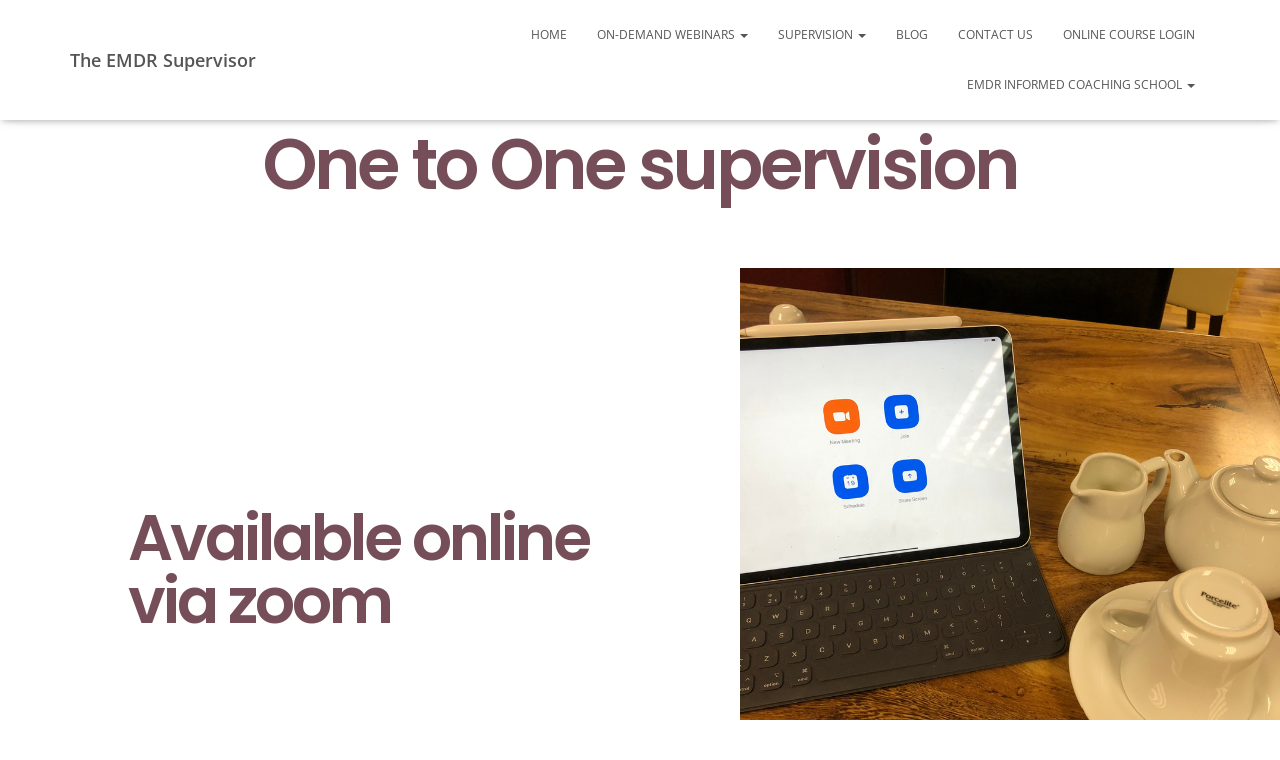

--- FILE ---
content_type: text/html; charset=UTF-8
request_url: https://theemdrsupervisor.com/one-to-one-emdr-supervision/
body_size: 19684
content:
<!DOCTYPE html>
<html lang="en-GB">

<head>
	<meta charset='UTF-8'>
	<meta name="viewport" content="width=device-width, initial-scale=1">
	<link rel="profile" href="https://gmpg.org/xfn/11">
		<meta name='robots' content='index, follow, max-image-preview:large, max-snippet:-1, max-video-preview:-1' />
	<style>img:is([sizes="auto" i], [sizes^="auto," i]) { contain-intrinsic-size: 3000px 1500px }</style>
	
	<!-- This site is optimized with the Yoast SEO plugin v26.1.1 - https://yoast.com/wordpress/plugins/seo/ -->
	<title>One to One EMDR Supervision | The EMDR Supervisor</title>
	<link rel="canonical" href="https://theemdrsupervisor.com/one-to-one-emdr-supervision/" />
	<meta property="og:locale" content="en_GB" />
	<meta property="og:type" content="article" />
	<meta property="og:title" content="One to One EMDR Supervision | The EMDR Supervisor" />
	<meta property="og:description" content="One to One supervision Available online via zoom Click here to join the wait list These sessions are bespoke, we will have an initial discussion about what you want to achieve through engaging in this process. You might want to grow your knowledge and skills in EMDR. You may have [&hellip;]" />
	<meta property="og:url" content="https://theemdrsupervisor.com/one-to-one-emdr-supervision/" />
	<meta property="og:site_name" content="The EMDR Supervisor" />
	<meta property="article:publisher" content="https://www.facebook.com/TheEMDRSupervisor" />
	<meta property="article:modified_time" content="2021-08-11T21:00:56+00:00" />
	<meta property="og:image" content="https://theemdrsupervisor.com/wp-content/uploads/2021/03/Untitled-design-12.png" />
	<meta name="twitter:card" content="summary_large_image" />
	<meta name="twitter:label1" content="Estimated reading time" />
	<meta name="twitter:data1" content="3 minutes" />
	<script type="application/ld+json" class="yoast-schema-graph">{"@context":"https://schema.org","@graph":[{"@type":"WebPage","@id":"https://theemdrsupervisor.com/one-to-one-emdr-supervision/","url":"https://theemdrsupervisor.com/one-to-one-emdr-supervision/","name":"One to One EMDR Supervision | The EMDR Supervisor","isPartOf":{"@id":"https://theemdrsupervisor.com/#website"},"primaryImageOfPage":{"@id":"https://theemdrsupervisor.com/one-to-one-emdr-supervision/#primaryimage"},"image":{"@id":"https://theemdrsupervisor.com/one-to-one-emdr-supervision/#primaryimage"},"thumbnailUrl":"https://theemdrsupervisor.com/wp-content/uploads/2021/03/Untitled-design-12.png","datePublished":"2020-04-27T10:56:57+00:00","dateModified":"2021-08-11T21:00:56+00:00","breadcrumb":{"@id":"https://theemdrsupervisor.com/one-to-one-emdr-supervision/#breadcrumb"},"inLanguage":"en-GB","potentialAction":[{"@type":"ReadAction","target":["https://theemdrsupervisor.com/one-to-one-emdr-supervision/"]}]},{"@type":"ImageObject","inLanguage":"en-GB","@id":"https://theemdrsupervisor.com/one-to-one-emdr-supervision/#primaryimage","url":"https://theemdrsupervisor.com/wp-content/uploads/2021/03/Untitled-design-12.png","contentUrl":"https://theemdrsupervisor.com/wp-content/uploads/2021/03/Untitled-design-12.png","width":540,"height":540},{"@type":"BreadcrumbList","@id":"https://theemdrsupervisor.com/one-to-one-emdr-supervision/#breadcrumb","itemListElement":[{"@type":"ListItem","position":1,"name":"Home","item":"https://theemdrsupervisor.com/"},{"@type":"ListItem","position":2,"name":"One to One EMDR Supervision"}]},{"@type":"WebSite","@id":"https://theemdrsupervisor.com/#website","url":"https://theemdrsupervisor.com/","name":"The EMDR Supervisor","description":"EMDR supervision packages for therapists","publisher":{"@id":"https://theemdrsupervisor.com/#organization"},"potentialAction":[{"@type":"SearchAction","target":{"@type":"EntryPoint","urlTemplate":"https://theemdrsupervisor.com/?s={search_term_string}"},"query-input":{"@type":"PropertyValueSpecification","valueRequired":true,"valueName":"search_term_string"}}],"inLanguage":"en-GB"},{"@type":"Organization","@id":"https://theemdrsupervisor.com/#organization","name":"the emdr supervisor","url":"https://theemdrsupervisor.com/","logo":{"@type":"ImageObject","inLanguage":"en-GB","@id":"https://theemdrsupervisor.com/#/schema/logo/image/","url":"","contentUrl":"","caption":"the emdr supervisor"},"image":{"@id":"https://theemdrsupervisor.com/#/schema/logo/image/"},"sameAs":["https://www.facebook.com/TheEMDRSupervisor","https://www.instagram.com/trauma_psychologist/?hl=en"]}]}</script>
	<!-- / Yoast SEO plugin. -->


<link rel='dns-prefetch' href='//fonts.googleapis.com' />
<link rel="alternate" type="application/rss+xml" title="The EMDR Supervisor &raquo; Feed" href="https://theemdrsupervisor.com/feed/" />
<link rel="alternate" type="application/rss+xml" title="The EMDR Supervisor &raquo; Comments Feed" href="https://theemdrsupervisor.com/comments/feed/" />
		<!-- This site uses the Google Analytics by MonsterInsights plugin v9.8.0 - Using Analytics tracking - https://www.monsterinsights.com/ -->
							<script src="//www.googletagmanager.com/gtag/js?id=G-NB0YGGL0VT"  data-cfasync="false" data-wpfc-render="false" type="text/javascript" async></script>
			<script data-cfasync="false" data-wpfc-render="false" type="text/javascript">
				var mi_version = '9.8.0';
				var mi_track_user = true;
				var mi_no_track_reason = '';
								var MonsterInsightsDefaultLocations = {"page_location":"https:\/\/theemdrsupervisor.com\/one-to-one-emdr-supervision\/"};
								if ( typeof MonsterInsightsPrivacyGuardFilter === 'function' ) {
					var MonsterInsightsLocations = (typeof MonsterInsightsExcludeQuery === 'object') ? MonsterInsightsPrivacyGuardFilter( MonsterInsightsExcludeQuery ) : MonsterInsightsPrivacyGuardFilter( MonsterInsightsDefaultLocations );
				} else {
					var MonsterInsightsLocations = (typeof MonsterInsightsExcludeQuery === 'object') ? MonsterInsightsExcludeQuery : MonsterInsightsDefaultLocations;
				}

								var disableStrs = [
										'ga-disable-G-NB0YGGL0VT',
									];

				/* Function to detect opted out users */
				function __gtagTrackerIsOptedOut() {
					for (var index = 0; index < disableStrs.length; index++) {
						if (document.cookie.indexOf(disableStrs[index] + '=true') > -1) {
							return true;
						}
					}

					return false;
				}

				/* Disable tracking if the opt-out cookie exists. */
				if (__gtagTrackerIsOptedOut()) {
					for (var index = 0; index < disableStrs.length; index++) {
						window[disableStrs[index]] = true;
					}
				}

				/* Opt-out function */
				function __gtagTrackerOptout() {
					for (var index = 0; index < disableStrs.length; index++) {
						document.cookie = disableStrs[index] + '=true; expires=Thu, 31 Dec 2099 23:59:59 UTC; path=/';
						window[disableStrs[index]] = true;
					}
				}

				if ('undefined' === typeof gaOptout) {
					function gaOptout() {
						__gtagTrackerOptout();
					}
				}
								window.dataLayer = window.dataLayer || [];

				window.MonsterInsightsDualTracker = {
					helpers: {},
					trackers: {},
				};
				if (mi_track_user) {
					function __gtagDataLayer() {
						dataLayer.push(arguments);
					}

					function __gtagTracker(type, name, parameters) {
						if (!parameters) {
							parameters = {};
						}

						if (parameters.send_to) {
							__gtagDataLayer.apply(null, arguments);
							return;
						}

						if (type === 'event') {
														parameters.send_to = monsterinsights_frontend.v4_id;
							var hookName = name;
							if (typeof parameters['event_category'] !== 'undefined') {
								hookName = parameters['event_category'] + ':' + name;
							}

							if (typeof MonsterInsightsDualTracker.trackers[hookName] !== 'undefined') {
								MonsterInsightsDualTracker.trackers[hookName](parameters);
							} else {
								__gtagDataLayer('event', name, parameters);
							}
							
						} else {
							__gtagDataLayer.apply(null, arguments);
						}
					}

					__gtagTracker('js', new Date());
					__gtagTracker('set', {
						'developer_id.dZGIzZG': true,
											});
					if ( MonsterInsightsLocations.page_location ) {
						__gtagTracker('set', MonsterInsightsLocations);
					}
										__gtagTracker('config', 'G-NB0YGGL0VT', {"forceSSL":"true","link_attribution":"true"} );
										window.gtag = __gtagTracker;										(function () {
						/* https://developers.google.com/analytics/devguides/collection/analyticsjs/ */
						/* ga and __gaTracker compatibility shim. */
						var noopfn = function () {
							return null;
						};
						var newtracker = function () {
							return new Tracker();
						};
						var Tracker = function () {
							return null;
						};
						var p = Tracker.prototype;
						p.get = noopfn;
						p.set = noopfn;
						p.send = function () {
							var args = Array.prototype.slice.call(arguments);
							args.unshift('send');
							__gaTracker.apply(null, args);
						};
						var __gaTracker = function () {
							var len = arguments.length;
							if (len === 0) {
								return;
							}
							var f = arguments[len - 1];
							if (typeof f !== 'object' || f === null || typeof f.hitCallback !== 'function') {
								if ('send' === arguments[0]) {
									var hitConverted, hitObject = false, action;
									if ('event' === arguments[1]) {
										if ('undefined' !== typeof arguments[3]) {
											hitObject = {
												'eventAction': arguments[3],
												'eventCategory': arguments[2],
												'eventLabel': arguments[4],
												'value': arguments[5] ? arguments[5] : 1,
											}
										}
									}
									if ('pageview' === arguments[1]) {
										if ('undefined' !== typeof arguments[2]) {
											hitObject = {
												'eventAction': 'page_view',
												'page_path': arguments[2],
											}
										}
									}
									if (typeof arguments[2] === 'object') {
										hitObject = arguments[2];
									}
									if (typeof arguments[5] === 'object') {
										Object.assign(hitObject, arguments[5]);
									}
									if ('undefined' !== typeof arguments[1].hitType) {
										hitObject = arguments[1];
										if ('pageview' === hitObject.hitType) {
											hitObject.eventAction = 'page_view';
										}
									}
									if (hitObject) {
										action = 'timing' === arguments[1].hitType ? 'timing_complete' : hitObject.eventAction;
										hitConverted = mapArgs(hitObject);
										__gtagTracker('event', action, hitConverted);
									}
								}
								return;
							}

							function mapArgs(args) {
								var arg, hit = {};
								var gaMap = {
									'eventCategory': 'event_category',
									'eventAction': 'event_action',
									'eventLabel': 'event_label',
									'eventValue': 'event_value',
									'nonInteraction': 'non_interaction',
									'timingCategory': 'event_category',
									'timingVar': 'name',
									'timingValue': 'value',
									'timingLabel': 'event_label',
									'page': 'page_path',
									'location': 'page_location',
									'title': 'page_title',
									'referrer' : 'page_referrer',
								};
								for (arg in args) {
																		if (!(!args.hasOwnProperty(arg) || !gaMap.hasOwnProperty(arg))) {
										hit[gaMap[arg]] = args[arg];
									} else {
										hit[arg] = args[arg];
									}
								}
								return hit;
							}

							try {
								f.hitCallback();
							} catch (ex) {
							}
						};
						__gaTracker.create = newtracker;
						__gaTracker.getByName = newtracker;
						__gaTracker.getAll = function () {
							return [];
						};
						__gaTracker.remove = noopfn;
						__gaTracker.loaded = true;
						window['__gaTracker'] = __gaTracker;
					})();
									} else {
										console.log("");
					(function () {
						function __gtagTracker() {
							return null;
						}

						window['__gtagTracker'] = __gtagTracker;
						window['gtag'] = __gtagTracker;
					})();
									}
			</script>
			
							<!-- / Google Analytics by MonsterInsights -->
		<script type="text/javascript">
/* <![CDATA[ */
window._wpemojiSettings = {"baseUrl":"https:\/\/s.w.org\/images\/core\/emoji\/16.0.1\/72x72\/","ext":".png","svgUrl":"https:\/\/s.w.org\/images\/core\/emoji\/16.0.1\/svg\/","svgExt":".svg","source":{"concatemoji":"https:\/\/theemdrsupervisor.com\/wp-includes\/js\/wp-emoji-release.min.js?ver=6.8.3"}};
/*! This file is auto-generated */
!function(s,n){var o,i,e;function c(e){try{var t={supportTests:e,timestamp:(new Date).valueOf()};sessionStorage.setItem(o,JSON.stringify(t))}catch(e){}}function p(e,t,n){e.clearRect(0,0,e.canvas.width,e.canvas.height),e.fillText(t,0,0);var t=new Uint32Array(e.getImageData(0,0,e.canvas.width,e.canvas.height).data),a=(e.clearRect(0,0,e.canvas.width,e.canvas.height),e.fillText(n,0,0),new Uint32Array(e.getImageData(0,0,e.canvas.width,e.canvas.height).data));return t.every(function(e,t){return e===a[t]})}function u(e,t){e.clearRect(0,0,e.canvas.width,e.canvas.height),e.fillText(t,0,0);for(var n=e.getImageData(16,16,1,1),a=0;a<n.data.length;a++)if(0!==n.data[a])return!1;return!0}function f(e,t,n,a){switch(t){case"flag":return n(e,"\ud83c\udff3\ufe0f\u200d\u26a7\ufe0f","\ud83c\udff3\ufe0f\u200b\u26a7\ufe0f")?!1:!n(e,"\ud83c\udde8\ud83c\uddf6","\ud83c\udde8\u200b\ud83c\uddf6")&&!n(e,"\ud83c\udff4\udb40\udc67\udb40\udc62\udb40\udc65\udb40\udc6e\udb40\udc67\udb40\udc7f","\ud83c\udff4\u200b\udb40\udc67\u200b\udb40\udc62\u200b\udb40\udc65\u200b\udb40\udc6e\u200b\udb40\udc67\u200b\udb40\udc7f");case"emoji":return!a(e,"\ud83e\udedf")}return!1}function g(e,t,n,a){var r="undefined"!=typeof WorkerGlobalScope&&self instanceof WorkerGlobalScope?new OffscreenCanvas(300,150):s.createElement("canvas"),o=r.getContext("2d",{willReadFrequently:!0}),i=(o.textBaseline="top",o.font="600 32px Arial",{});return e.forEach(function(e){i[e]=t(o,e,n,a)}),i}function t(e){var t=s.createElement("script");t.src=e,t.defer=!0,s.head.appendChild(t)}"undefined"!=typeof Promise&&(o="wpEmojiSettingsSupports",i=["flag","emoji"],n.supports={everything:!0,everythingExceptFlag:!0},e=new Promise(function(e){s.addEventListener("DOMContentLoaded",e,{once:!0})}),new Promise(function(t){var n=function(){try{var e=JSON.parse(sessionStorage.getItem(o));if("object"==typeof e&&"number"==typeof e.timestamp&&(new Date).valueOf()<e.timestamp+604800&&"object"==typeof e.supportTests)return e.supportTests}catch(e){}return null}();if(!n){if("undefined"!=typeof Worker&&"undefined"!=typeof OffscreenCanvas&&"undefined"!=typeof URL&&URL.createObjectURL&&"undefined"!=typeof Blob)try{var e="postMessage("+g.toString()+"("+[JSON.stringify(i),f.toString(),p.toString(),u.toString()].join(",")+"));",a=new Blob([e],{type:"text/javascript"}),r=new Worker(URL.createObjectURL(a),{name:"wpTestEmojiSupports"});return void(r.onmessage=function(e){c(n=e.data),r.terminate(),t(n)})}catch(e){}c(n=g(i,f,p,u))}t(n)}).then(function(e){for(var t in e)n.supports[t]=e[t],n.supports.everything=n.supports.everything&&n.supports[t],"flag"!==t&&(n.supports.everythingExceptFlag=n.supports.everythingExceptFlag&&n.supports[t]);n.supports.everythingExceptFlag=n.supports.everythingExceptFlag&&!n.supports.flag,n.DOMReady=!1,n.readyCallback=function(){n.DOMReady=!0}}).then(function(){return e}).then(function(){var e;n.supports.everything||(n.readyCallback(),(e=n.source||{}).concatemoji?t(e.concatemoji):e.wpemoji&&e.twemoji&&(t(e.twemoji),t(e.wpemoji)))}))}((window,document),window._wpemojiSettings);
/* ]]> */
</script>
<link rel='stylesheet' id='optinmonster-memberpress-css' href='https://theemdrsupervisor.com/wp-content/plugins/optinmonster/assets/dist/css/memberpress.min.css?ver=2.16.21' type='text/css' media='all' />
<link rel='stylesheet' id='mp-theme-css' href='https://theemdrsupervisor.com/wp-content/plugins/memberpress/css/ui/theme.css?ver=1.12.7' type='text/css' media='all' />
<link rel='stylesheet' id='bootstrap-css' href='https://theemdrsupervisor.com/wp-content/themes/hestia/assets/bootstrap/css/bootstrap.min.css?ver=1.0.2' type='text/css' media='all' />
<link rel='stylesheet' id='hestia-font-sizes-css' href='https://theemdrsupervisor.com/wp-content/themes/hestia/assets/css/font-sizes.min.css?ver=3.2.9' type='text/css' media='all' />
<style id='wp-emoji-styles-inline-css' type='text/css'>

	img.wp-smiley, img.emoji {
		display: inline !important;
		border: none !important;
		box-shadow: none !important;
		height: 1em !important;
		width: 1em !important;
		margin: 0 0.07em !important;
		vertical-align: -0.1em !important;
		background: none !important;
		padding: 0 !important;
	}
</style>
<style id='classic-theme-styles-inline-css' type='text/css'>
/*! This file is auto-generated */
.wp-block-button__link{color:#fff;background-color:#32373c;border-radius:9999px;box-shadow:none;text-decoration:none;padding:calc(.667em + 2px) calc(1.333em + 2px);font-size:1.125em}.wp-block-file__button{background:#32373c;color:#fff;text-decoration:none}
</style>
<style id='global-styles-inline-css' type='text/css'>
:root{--wp--preset--aspect-ratio--square: 1;--wp--preset--aspect-ratio--4-3: 4/3;--wp--preset--aspect-ratio--3-4: 3/4;--wp--preset--aspect-ratio--3-2: 3/2;--wp--preset--aspect-ratio--2-3: 2/3;--wp--preset--aspect-ratio--16-9: 16/9;--wp--preset--aspect-ratio--9-16: 9/16;--wp--preset--color--black: #000000;--wp--preset--color--cyan-bluish-gray: #abb8c3;--wp--preset--color--white: #ffffff;--wp--preset--color--pale-pink: #f78da7;--wp--preset--color--vivid-red: #cf2e2e;--wp--preset--color--luminous-vivid-orange: #ff6900;--wp--preset--color--luminous-vivid-amber: #fcb900;--wp--preset--color--light-green-cyan: #7bdcb5;--wp--preset--color--vivid-green-cyan: #00d084;--wp--preset--color--pale-cyan-blue: #8ed1fc;--wp--preset--color--vivid-cyan-blue: #0693e3;--wp--preset--color--vivid-purple: #9b51e0;--wp--preset--color--accent: #ad351c;--wp--preset--color--background-color: #E5E5E5;--wp--preset--color--header-gradient: #98bbb3;--wp--preset--gradient--vivid-cyan-blue-to-vivid-purple: linear-gradient(135deg,rgba(6,147,227,1) 0%,rgb(155,81,224) 100%);--wp--preset--gradient--light-green-cyan-to-vivid-green-cyan: linear-gradient(135deg,rgb(122,220,180) 0%,rgb(0,208,130) 100%);--wp--preset--gradient--luminous-vivid-amber-to-luminous-vivid-orange: linear-gradient(135deg,rgba(252,185,0,1) 0%,rgba(255,105,0,1) 100%);--wp--preset--gradient--luminous-vivid-orange-to-vivid-red: linear-gradient(135deg,rgba(255,105,0,1) 0%,rgb(207,46,46) 100%);--wp--preset--gradient--very-light-gray-to-cyan-bluish-gray: linear-gradient(135deg,rgb(238,238,238) 0%,rgb(169,184,195) 100%);--wp--preset--gradient--cool-to-warm-spectrum: linear-gradient(135deg,rgb(74,234,220) 0%,rgb(151,120,209) 20%,rgb(207,42,186) 40%,rgb(238,44,130) 60%,rgb(251,105,98) 80%,rgb(254,248,76) 100%);--wp--preset--gradient--blush-light-purple: linear-gradient(135deg,rgb(255,206,236) 0%,rgb(152,150,240) 100%);--wp--preset--gradient--blush-bordeaux: linear-gradient(135deg,rgb(254,205,165) 0%,rgb(254,45,45) 50%,rgb(107,0,62) 100%);--wp--preset--gradient--luminous-dusk: linear-gradient(135deg,rgb(255,203,112) 0%,rgb(199,81,192) 50%,rgb(65,88,208) 100%);--wp--preset--gradient--pale-ocean: linear-gradient(135deg,rgb(255,245,203) 0%,rgb(182,227,212) 50%,rgb(51,167,181) 100%);--wp--preset--gradient--electric-grass: linear-gradient(135deg,rgb(202,248,128) 0%,rgb(113,206,126) 100%);--wp--preset--gradient--midnight: linear-gradient(135deg,rgb(2,3,129) 0%,rgb(40,116,252) 100%);--wp--preset--font-size--small: 13px;--wp--preset--font-size--medium: 20px;--wp--preset--font-size--large: 36px;--wp--preset--font-size--x-large: 42px;--wp--preset--spacing--20: 0.44rem;--wp--preset--spacing--30: 0.67rem;--wp--preset--spacing--40: 1rem;--wp--preset--spacing--50: 1.5rem;--wp--preset--spacing--60: 2.25rem;--wp--preset--spacing--70: 3.38rem;--wp--preset--spacing--80: 5.06rem;--wp--preset--shadow--natural: 6px 6px 9px rgba(0, 0, 0, 0.2);--wp--preset--shadow--deep: 12px 12px 50px rgba(0, 0, 0, 0.4);--wp--preset--shadow--sharp: 6px 6px 0px rgba(0, 0, 0, 0.2);--wp--preset--shadow--outlined: 6px 6px 0px -3px rgba(255, 255, 255, 1), 6px 6px rgba(0, 0, 0, 1);--wp--preset--shadow--crisp: 6px 6px 0px rgba(0, 0, 0, 1);}:root :where(.is-layout-flow) > :first-child{margin-block-start: 0;}:root :where(.is-layout-flow) > :last-child{margin-block-end: 0;}:root :where(.is-layout-flow) > *{margin-block-start: 24px;margin-block-end: 0;}:root :where(.is-layout-constrained) > :first-child{margin-block-start: 0;}:root :where(.is-layout-constrained) > :last-child{margin-block-end: 0;}:root :where(.is-layout-constrained) > *{margin-block-start: 24px;margin-block-end: 0;}:root :where(.is-layout-flex){gap: 24px;}:root :where(.is-layout-grid){gap: 24px;}body .is-layout-flex{display: flex;}.is-layout-flex{flex-wrap: wrap;align-items: center;}.is-layout-flex > :is(*, div){margin: 0;}body .is-layout-grid{display: grid;}.is-layout-grid > :is(*, div){margin: 0;}.has-black-color{color: var(--wp--preset--color--black) !important;}.has-cyan-bluish-gray-color{color: var(--wp--preset--color--cyan-bluish-gray) !important;}.has-white-color{color: var(--wp--preset--color--white) !important;}.has-pale-pink-color{color: var(--wp--preset--color--pale-pink) !important;}.has-vivid-red-color{color: var(--wp--preset--color--vivid-red) !important;}.has-luminous-vivid-orange-color{color: var(--wp--preset--color--luminous-vivid-orange) !important;}.has-luminous-vivid-amber-color{color: var(--wp--preset--color--luminous-vivid-amber) !important;}.has-light-green-cyan-color{color: var(--wp--preset--color--light-green-cyan) !important;}.has-vivid-green-cyan-color{color: var(--wp--preset--color--vivid-green-cyan) !important;}.has-pale-cyan-blue-color{color: var(--wp--preset--color--pale-cyan-blue) !important;}.has-vivid-cyan-blue-color{color: var(--wp--preset--color--vivid-cyan-blue) !important;}.has-vivid-purple-color{color: var(--wp--preset--color--vivid-purple) !important;}.has-accent-color{color: var(--wp--preset--color--accent) !important;}.has-background-color-color{color: var(--wp--preset--color--background-color) !important;}.has-header-gradient-color{color: var(--wp--preset--color--header-gradient) !important;}.has-black-background-color{background-color: var(--wp--preset--color--black) !important;}.has-cyan-bluish-gray-background-color{background-color: var(--wp--preset--color--cyan-bluish-gray) !important;}.has-white-background-color{background-color: var(--wp--preset--color--white) !important;}.has-pale-pink-background-color{background-color: var(--wp--preset--color--pale-pink) !important;}.has-vivid-red-background-color{background-color: var(--wp--preset--color--vivid-red) !important;}.has-luminous-vivid-orange-background-color{background-color: var(--wp--preset--color--luminous-vivid-orange) !important;}.has-luminous-vivid-amber-background-color{background-color: var(--wp--preset--color--luminous-vivid-amber) !important;}.has-light-green-cyan-background-color{background-color: var(--wp--preset--color--light-green-cyan) !important;}.has-vivid-green-cyan-background-color{background-color: var(--wp--preset--color--vivid-green-cyan) !important;}.has-pale-cyan-blue-background-color{background-color: var(--wp--preset--color--pale-cyan-blue) !important;}.has-vivid-cyan-blue-background-color{background-color: var(--wp--preset--color--vivid-cyan-blue) !important;}.has-vivid-purple-background-color{background-color: var(--wp--preset--color--vivid-purple) !important;}.has-accent-background-color{background-color: var(--wp--preset--color--accent) !important;}.has-background-color-background-color{background-color: var(--wp--preset--color--background-color) !important;}.has-header-gradient-background-color{background-color: var(--wp--preset--color--header-gradient) !important;}.has-black-border-color{border-color: var(--wp--preset--color--black) !important;}.has-cyan-bluish-gray-border-color{border-color: var(--wp--preset--color--cyan-bluish-gray) !important;}.has-white-border-color{border-color: var(--wp--preset--color--white) !important;}.has-pale-pink-border-color{border-color: var(--wp--preset--color--pale-pink) !important;}.has-vivid-red-border-color{border-color: var(--wp--preset--color--vivid-red) !important;}.has-luminous-vivid-orange-border-color{border-color: var(--wp--preset--color--luminous-vivid-orange) !important;}.has-luminous-vivid-amber-border-color{border-color: var(--wp--preset--color--luminous-vivid-amber) !important;}.has-light-green-cyan-border-color{border-color: var(--wp--preset--color--light-green-cyan) !important;}.has-vivid-green-cyan-border-color{border-color: var(--wp--preset--color--vivid-green-cyan) !important;}.has-pale-cyan-blue-border-color{border-color: var(--wp--preset--color--pale-cyan-blue) !important;}.has-vivid-cyan-blue-border-color{border-color: var(--wp--preset--color--vivid-cyan-blue) !important;}.has-vivid-purple-border-color{border-color: var(--wp--preset--color--vivid-purple) !important;}.has-accent-border-color{border-color: var(--wp--preset--color--accent) !important;}.has-background-color-border-color{border-color: var(--wp--preset--color--background-color) !important;}.has-header-gradient-border-color{border-color: var(--wp--preset--color--header-gradient) !important;}.has-vivid-cyan-blue-to-vivid-purple-gradient-background{background: var(--wp--preset--gradient--vivid-cyan-blue-to-vivid-purple) !important;}.has-light-green-cyan-to-vivid-green-cyan-gradient-background{background: var(--wp--preset--gradient--light-green-cyan-to-vivid-green-cyan) !important;}.has-luminous-vivid-amber-to-luminous-vivid-orange-gradient-background{background: var(--wp--preset--gradient--luminous-vivid-amber-to-luminous-vivid-orange) !important;}.has-luminous-vivid-orange-to-vivid-red-gradient-background{background: var(--wp--preset--gradient--luminous-vivid-orange-to-vivid-red) !important;}.has-very-light-gray-to-cyan-bluish-gray-gradient-background{background: var(--wp--preset--gradient--very-light-gray-to-cyan-bluish-gray) !important;}.has-cool-to-warm-spectrum-gradient-background{background: var(--wp--preset--gradient--cool-to-warm-spectrum) !important;}.has-blush-light-purple-gradient-background{background: var(--wp--preset--gradient--blush-light-purple) !important;}.has-blush-bordeaux-gradient-background{background: var(--wp--preset--gradient--blush-bordeaux) !important;}.has-luminous-dusk-gradient-background{background: var(--wp--preset--gradient--luminous-dusk) !important;}.has-pale-ocean-gradient-background{background: var(--wp--preset--gradient--pale-ocean) !important;}.has-electric-grass-gradient-background{background: var(--wp--preset--gradient--electric-grass) !important;}.has-midnight-gradient-background{background: var(--wp--preset--gradient--midnight) !important;}.has-small-font-size{font-size: var(--wp--preset--font-size--small) !important;}.has-medium-font-size{font-size: var(--wp--preset--font-size--medium) !important;}.has-large-font-size{font-size: var(--wp--preset--font-size--large) !important;}.has-x-large-font-size{font-size: var(--wp--preset--font-size--x-large) !important;}
:root :where(.wp-block-pullquote){font-size: 1.5em;line-height: 1.6;}
</style>
<link rel='stylesheet' id='hestia-clients-bar-css' href='https://theemdrsupervisor.com/wp-content/plugins/themeisle-companion/obfx_modules/companion-legacy/assets/css/hestia/clients-bar.css?ver=6.8.3' type='text/css' media='all' />
<link rel='stylesheet' id='woocommerce-layout-css' href='https://theemdrsupervisor.com/wp-content/plugins/woocommerce/assets/css/woocommerce-layout.css?ver=10.2.2' type='text/css' media='all' />
<link rel='stylesheet' id='woocommerce-smallscreen-css' href='https://theemdrsupervisor.com/wp-content/plugins/woocommerce/assets/css/woocommerce-smallscreen.css?ver=10.2.2' type='text/css' media='only screen and (max-width: 768px)' />
<link rel='stylesheet' id='woocommerce-general-css' href='https://theemdrsupervisor.com/wp-content/plugins/woocommerce/assets/css/woocommerce.css?ver=10.2.2' type='text/css' media='all' />
<style id='woocommerce-inline-inline-css' type='text/css'>
.woocommerce form .form-row .required { visibility: visible; }
</style>
<link rel='stylesheet' id='brands-styles-css' href='https://theemdrsupervisor.com/wp-content/plugins/woocommerce/assets/css/brands.css?ver=10.2.2' type='text/css' media='all' />
<link rel='stylesheet' id='hestia_style-css' href='https://theemdrsupervisor.com/wp-content/themes/hestia/style.min.css?ver=3.2.9' type='text/css' media='all' />
<style id='hestia_style-inline-css' type='text/css'>
div.wpforms-container-full .wpforms-form div.wpforms-field input.wpforms-error{border:none}div.wpforms-container .wpforms-form input[type=date],div.wpforms-container .wpforms-form input[type=datetime],div.wpforms-container .wpforms-form input[type=datetime-local],div.wpforms-container .wpforms-form input[type=email],div.wpforms-container .wpforms-form input[type=month],div.wpforms-container .wpforms-form input[type=number],div.wpforms-container .wpforms-form input[type=password],div.wpforms-container .wpforms-form input[type=range],div.wpforms-container .wpforms-form input[type=search],div.wpforms-container .wpforms-form input[type=tel],div.wpforms-container .wpforms-form input[type=text],div.wpforms-container .wpforms-form input[type=time],div.wpforms-container .wpforms-form input[type=url],div.wpforms-container .wpforms-form input[type=week],div.wpforms-container .wpforms-form select,div.wpforms-container .wpforms-form textarea,.nf-form-cont input:not([type=button]),div.wpforms-container .wpforms-form .form-group.is-focused .form-control{box-shadow:none}div.wpforms-container .wpforms-form input[type=date],div.wpforms-container .wpforms-form input[type=datetime],div.wpforms-container .wpforms-form input[type=datetime-local],div.wpforms-container .wpforms-form input[type=email],div.wpforms-container .wpforms-form input[type=month],div.wpforms-container .wpforms-form input[type=number],div.wpforms-container .wpforms-form input[type=password],div.wpforms-container .wpforms-form input[type=range],div.wpforms-container .wpforms-form input[type=search],div.wpforms-container .wpforms-form input[type=tel],div.wpforms-container .wpforms-form input[type=text],div.wpforms-container .wpforms-form input[type=time],div.wpforms-container .wpforms-form input[type=url],div.wpforms-container .wpforms-form input[type=week],div.wpforms-container .wpforms-form select,div.wpforms-container .wpforms-form textarea,.nf-form-cont input:not([type=button]){background-image:linear-gradient(#9c27b0,#9c27b0),linear-gradient(#d2d2d2,#d2d2d2);float:none;border:0;border-radius:0;background-color:transparent;background-repeat:no-repeat;background-position:center bottom,center calc(100% - 1px);background-size:0 2px,100% 1px;font-weight:400;transition:background 0s ease-out}div.wpforms-container .wpforms-form .form-group.is-focused .form-control{outline:none;background-size:100% 2px,100% 1px;transition-duration:0.3s}div.wpforms-container .wpforms-form input[type=date].form-control,div.wpforms-container .wpforms-form input[type=datetime].form-control,div.wpforms-container .wpforms-form input[type=datetime-local].form-control,div.wpforms-container .wpforms-form input[type=email].form-control,div.wpforms-container .wpforms-form input[type=month].form-control,div.wpforms-container .wpforms-form input[type=number].form-control,div.wpforms-container .wpforms-form input[type=password].form-control,div.wpforms-container .wpforms-form input[type=range].form-control,div.wpforms-container .wpforms-form input[type=search].form-control,div.wpforms-container .wpforms-form input[type=tel].form-control,div.wpforms-container .wpforms-form input[type=text].form-control,div.wpforms-container .wpforms-form input[type=time].form-control,div.wpforms-container .wpforms-form input[type=url].form-control,div.wpforms-container .wpforms-form input[type=week].form-control,div.wpforms-container .wpforms-form select.form-control,div.wpforms-container .wpforms-form textarea.form-control{border:none;padding:7px 0;font-size:14px}div.wpforms-container .wpforms-form .wpforms-field-select select{border-radius:3px}div.wpforms-container .wpforms-form .wpforms-field-number input[type=number]{background-image:none;border-radius:3px}div.wpforms-container .wpforms-form button[type=submit].wpforms-submit,div.wpforms-container .wpforms-form button[type=submit].wpforms-submit:hover{color:#fff;border:none}.home div.wpforms-container-full .wpforms-form{margin-left:15px;margin-right:15px}div.wpforms-container-full .wpforms-form .wpforms-field{padding:0 0 24px 0 !important}div.wpforms-container-full .wpforms-form .wpforms-submit-container{text-align:right}div.wpforms-container-full .wpforms-form .wpforms-submit-container button{text-transform:uppercase}div.wpforms-container-full .wpforms-form textarea{border:none !important}div.wpforms-container-full .wpforms-form textarea:focus{border-width:0 !important}.home div.wpforms-container .wpforms-form textarea{background-image:linear-gradient(#9c27b0,#9c27b0),linear-gradient(#d2d2d2,#d2d2d2);background-color:transparent;background-repeat:no-repeat;background-position:center bottom,center calc(100% - 1px);background-size:0 2px,100% 1px}@media only screen and(max-width:768px){.wpforms-container-full .wpforms-form .wpforms-one-half,.wpforms-container-full .wpforms-form button{width:100% !important;margin-left:0 !important}.wpforms-container-full .wpforms-form .wpforms-submit-container{text-align:center}}div.wpforms-container .wpforms-form input:focus,div.wpforms-container .wpforms-form select:focus{border:none}.elementor-page .hestia-about>.container{width:100%}.elementor-page .pagebuilder-section{padding:0}.elementor-page .title-in-content,.elementor-page .image-in-page{display:none}.home.elementor-page .main-raised>section.hestia-about{overflow:visible}.elementor-editor-active .navbar{pointer-events:none}.elementor-editor-active #elementor.elementor-edit-mode .elementor-element-overlay{z-index:1000000}.elementor-page.page-template-template-fullwidth .blog-post-wrapper>.container{width:100%}.elementor-page.page-template-template-fullwidth .blog-post-wrapper>.container .col-md-12{padding:0}.elementor-page.page-template-template-fullwidth article.section{padding:0}.elementor-text-editor p,.elementor-text-editor h1,.elementor-text-editor h2,.elementor-text-editor h3,.elementor-text-editor h4,.elementor-text-editor h5,.elementor-text-editor h6{font-size:inherit}.footer-big .footer-menu li a[href*="facebook.com"],.footer-big .footer-menu li a[href*="twitter.com"],.footer-big .footer-menu li a[href*="pinterest.com"],.footer-big .footer-menu li a[href*="google.com"],.footer-big .footer-menu li a[href*="linkedin.com"],.footer-big .footer-menu li a[href*="dribbble.com"],.footer-big .footer-menu li a[href*="github.com"],.footer-big .footer-menu li a[href*="youtube.com"],.footer-big .footer-menu li a[href*="instagram.com"],.footer-big .footer-menu li a[href*="reddit.com"],.footer-big .footer-menu li a[href*="tumblr.com"],.footer-big .footer-menu li a[href*="behance.com"],.footer-big .footer-menu li a[href*="snapchat.com"],.footer-big .footer-menu li a[href*="deviantart.com"],.footer-big .footer-menu li a[href*="vimeo.com"]{color:transparent;font-size:0;padding:10px}.footer-big .footer-menu li a[href*="facebook.com"]:hover,.footer-big .footer-menu li a[href*="twitter.com"]:hover,.footer-big .footer-menu li a[href*="pinterest.com"]:hover,.footer-big .footer-menu li a[href*="google.com"]:hover,.footer-big .footer-menu li a[href*="linkedin.com"]:hover,.footer-big .footer-menu li a[href*="dribbble.com"]:hover,.footer-big .footer-menu li a[href*="github.com"]:hover,.footer-big .footer-menu li a[href*="youtube.com"]:hover,.footer-big .footer-menu li a[href*="instagram.com"]:hover,.footer-big .footer-menu li a[href*="reddit.com"]:hover,.footer-big .footer-menu li a[href*="tumblr.com"]:hover,.footer-big .footer-menu li a[href*="behance.com"]:hover,.footer-big .footer-menu li a[href*="snapchat.com"]:hover,.footer-big .footer-menu li a[href*="deviantart.com"]:hover,.footer-big .footer-menu li a[href*="vimeo.com"]:hover{opacity:1 !important}.footer-big .footer-menu li a[href*="facebook.com"]:hover:before{color:#3b5998}.footer-big .footer-menu li a[href*="twitter.com"]:hover:before{color:#000}.footer-big .footer-menu li a[href*="pinterest.com"]:hover:before{color:#cc2127}.footer-big .footer-menu li a[href*="google.com"]:hover:before{color:#dd4b39}.footer-big .footer-menu li a[href*="linkedin.com"]:hover:before{color:#0976b4}.footer-big .footer-menu li a[href*="dribbble.com"]:hover:before{color:#ea4c89}.footer-big .footer-menu li a[href*="github.com"]:hover:before{color:#000}.footer-big .footer-menu li a[href*="youtube.com"]:hover:before{color:#e52d27}.footer-big .footer-menu li a[href*="instagram.com"]:hover:before{color:#125688}.footer-big .footer-menu li a[href*="reddit.com"]:hover:before{color:#ff4500}.footer-big .footer-menu li a[href*="tumblr.com"]:hover:before{color:#35465c}.footer-big .footer-menu li a[href*="behance.com"]:hover:before{color:#1769ff}.footer-big .footer-menu li a[href*="snapchat.com"]:hover:before{color:#fffc00}.footer-big .footer-menu li a[href*="deviantart.com"]:hover:before{color:#05cc47}.footer-big .footer-menu li a[href*="vimeo.com"]:hover:before{color:#1ab7ea}.footer-big .footer-menu li a[href*="facebook.com"]:before,.footer-big .footer-menu li a[href*="twitter.com"]:before,.footer-big .footer-menu li a[href*="pinterest.com"]:before,.footer-big .footer-menu li a[href*="google.com"]:before,.footer-big .footer-menu li a[href*="linkedin.com"]:before,.footer-big .footer-menu li a[href*="dribbble.com"]:before,.footer-big .footer-menu li a[href*="github.com"]:before,.footer-big .footer-menu li a[href*="youtube.com"]:before,.footer-big .footer-menu li a[href*="instagram.com"]:before,.footer-big .footer-menu li a[href*="reddit.com"]:before,.footer-big .footer-menu li a[href*="tumblr.com"]:before,.footer-big .footer-menu li a[href*="behance.com"]:before,.footer-big .footer-menu li a[href*="snapchat.com"]:before,.footer-big .footer-menu li a[href*="deviantart.com"]:before,.footer-big .footer-menu li a[href*="vimeo.com"]:before{font-family:"Font Awesome 5 Brands";font-weight:900;color:#3c4858;font-size:16px}.footer-black .footer-menu li a[href*="facebook.com"]:before,.footer-black .footer-menu li a[href*="twitter.com"]:before,.footer-black .footer-menu li a[href*="pinterest.com"]:before,.footer-black .footer-menu li a[href*="google.com"]:before,.footer-black .footer-menu li a[href*="linkedin.com"]:before,.footer-black .footer-menu li a[href*="dribbble.com"]:before,.footer-black .footer-menu li a[href*="github.com"]:before,.footer-black .footer-menu li a[href*="youtube.com"]:before,.footer-black .footer-menu li a[href*="instagram.com"]:before,.footer-black .footer-menu li a[href*="reddit.com"]:before,.footer-black .footer-menu li a[href*="tumblr.com"]:before,.footer-black .footer-menu li a[href*="behance.com"]:before,.footer-black .footer-menu li a[href*="snapchat.com"]:before,.footer-black .footer-menu li a[href*="deviantart.com"]:before,.footer-black .footer-menu li a[href*="vimeo.com"]:before{color:#fff}.footer-big .footer-menu li a[href*="facebook.com"]:before{content:""}.footer-big .footer-menu li a[href*="twitter.com"]:before{content:""}.footer-big .footer-menu li a[href*="pinterest.com"]:before{content:""}.footer-big .footer-menu li a[href*="google.com"]:before{content:""}.footer-big .footer-menu li a[href*="linkedin.com"]:before{content:""}.footer-big .footer-menu li a[href*="dribbble.com"]:before{content:""}.footer-big .footer-menu li a[href*="github.com"]:before{content:""}.footer-big .footer-menu li a[href*="youtube.com"]:before{content:""}.footer-big .footer-menu li a[href*="instagram.com"]:before{content:""}.footer-big .footer-menu li a[href*="reddit.com"]:before{content:""}.footer-big .footer-menu li a[href*="tumblr.com"]:before{content:""}.footer-big .footer-menu li a[href*="behance.com"]:before{content:""}.footer-big .footer-menu li a[href*="snapchat.com"]:before{content:""}.footer-big .footer-menu li a[href*="deviantart.com"]:before{content:""}.footer-big .footer-menu li a[href*="vimeo.com"]:before{content:""}
.hestia-top-bar,.hestia-top-bar .widget.widget_shopping_cart .cart_list{background-color:#363537}.hestia-top-bar .widget .label-floating input[type=search]:-webkit-autofill{-webkit-box-shadow:inset 0 0 0 9999px #363537}.hestia-top-bar,.hestia-top-bar .widget .label-floating input[type=search],.hestia-top-bar .widget.widget_search form.form-group:before,.hestia-top-bar .widget.widget_product_search form.form-group:before,.hestia-top-bar .widget.widget_shopping_cart:before{color:#fff}.hestia-top-bar .widget .label-floating input[type=search]{-webkit-text-fill-color:#fff !important}.hestia-top-bar div.widget.widget_shopping_cart:before,.hestia-top-bar .widget.widget_product_search form.form-group:before,.hestia-top-bar .widget.widget_search form.form-group:before{background-color:#fff}.hestia-top-bar a,.hestia-top-bar .top-bar-nav li a{color:#fff}.hestia-top-bar ul li a[href*="mailto:"]:before,.hestia-top-bar ul li a[href*="tel:"]:before{background-color:#fff}.hestia-top-bar a:hover,.hestia-top-bar .top-bar-nav li a:hover{color:#eee}.hestia-top-bar ul li:hover a[href*="mailto:"]:before,.hestia-top-bar ul li:hover a[href*="tel:"]:before{background-color:#eee}
:root{--hestia-primary-color:#ad351c}a,.navbar .dropdown-menu li:hover>a,.navbar .dropdown-menu li:focus>a,.navbar .dropdown-menu li:active>a,.navbar .navbar-nav>li .dropdown-menu li:hover>a,body:not(.home) .navbar-default .navbar-nav>.active:not(.btn)>a,body:not(.home) .navbar-default .navbar-nav>.active:not(.btn)>a:hover,body:not(.home) .navbar-default .navbar-nav>.active:not(.btn)>a:focus,a:hover,.card-blog a.moretag:hover,.card-blog a.more-link:hover,.widget a:hover,.has-text-color.has-accent-color,p.has-text-color a{color:#ad351c}.svg-text-color{fill:#ad351c}.pagination span.current,.pagination span.current:focus,.pagination span.current:hover{border-color:#ad351c}button,button:hover,.woocommerce .track_order button[type="submit"],.woocommerce .track_order button[type="submit"]:hover,div.wpforms-container .wpforms-form button[type=submit].wpforms-submit,div.wpforms-container .wpforms-form button[type=submit].wpforms-submit:hover,input[type="button"],input[type="button"]:hover,input[type="submit"],input[type="submit"]:hover,input#searchsubmit,.pagination span.current,.pagination span.current:focus,.pagination span.current:hover,.btn.btn-primary,.btn.btn-primary:link,.btn.btn-primary:hover,.btn.btn-primary:focus,.btn.btn-primary:active,.btn.btn-primary.active,.btn.btn-primary.active:focus,.btn.btn-primary.active:hover,.btn.btn-primary:active:hover,.btn.btn-primary:active:focus,.btn.btn-primary:active:hover,.hestia-sidebar-open.btn.btn-rose,.hestia-sidebar-close.btn.btn-rose,.hestia-sidebar-open.btn.btn-rose:hover,.hestia-sidebar-close.btn.btn-rose:hover,.hestia-sidebar-open.btn.btn-rose:focus,.hestia-sidebar-close.btn.btn-rose:focus,.label.label-primary,.hestia-work .portfolio-item:nth-child(6n+1) .label,.nav-cart .nav-cart-content .widget .buttons .button,.has-accent-background-color[class*="has-background"]{background-color:#ad351c}@media(max-width:768px){.navbar-default .navbar-nav>li>a:hover,.navbar-default .navbar-nav>li>a:focus,.navbar .navbar-nav .dropdown .dropdown-menu li a:hover,.navbar .navbar-nav .dropdown .dropdown-menu li a:focus,.navbar button.navbar-toggle:hover,.navbar .navbar-nav li:hover>a i{color:#ad351c}}body:not(.woocommerce-page) button:not([class^="fl-"]):not(.hestia-scroll-to-top):not(.navbar-toggle):not(.close),body:not(.woocommerce-page) .button:not([class^="fl-"]):not(hestia-scroll-to-top):not(.navbar-toggle):not(.add_to_cart_button):not(.product_type_grouped):not(.product_type_external),div.wpforms-container .wpforms-form button[type=submit].wpforms-submit,input[type="submit"],input[type="button"],.btn.btn-primary,.widget_product_search button[type="submit"],.hestia-sidebar-open.btn.btn-rose,.hestia-sidebar-close.btn.btn-rose,.everest-forms button[type=submit].everest-forms-submit-button{-webkit-box-shadow:0 2px 2px 0 rgba(173,53,28,0.14),0 3px 1px -2px rgba(173,53,28,0.2),0 1px 5px 0 rgba(173,53,28,0.12);box-shadow:0 2px 2px 0 rgba(173,53,28,0.14),0 3px 1px -2px rgba(173,53,28,0.2),0 1px 5px 0 rgba(173,53,28,0.12)}.card .header-primary,.card .content-primary,.everest-forms button[type=submit].everest-forms-submit-button{background:#ad351c}body:not(.woocommerce-page) .button:not([class^="fl-"]):not(.hestia-scroll-to-top):not(.navbar-toggle):not(.add_to_cart_button):hover,body:not(.woocommerce-page) button:not([class^="fl-"]):not(.hestia-scroll-to-top):not(.navbar-toggle):not(.close):hover,div.wpforms-container .wpforms-form button[type=submit].wpforms-submit:hover,input[type="submit"]:hover,input[type="button"]:hover,input#searchsubmit:hover,.widget_product_search button[type="submit"]:hover,.pagination span.current,.btn.btn-primary:hover,.btn.btn-primary:focus,.btn.btn-primary:active,.btn.btn-primary.active,.btn.btn-primary:active:focus,.btn.btn-primary:active:hover,.hestia-sidebar-open.btn.btn-rose:hover,.hestia-sidebar-close.btn.btn-rose:hover,.pagination span.current:hover,.everest-forms button[type=submit].everest-forms-submit-button:hover,.everest-forms button[type=submit].everest-forms-submit-button:focus,.everest-forms button[type=submit].everest-forms-submit-button:active{-webkit-box-shadow:0 14px 26px -12px rgba(173,53,28,0.42),0 4px 23px 0 rgba(0,0,0,0.12),0 8px 10px -5px rgba(173,53,28,0.2);box-shadow:0 14px 26px -12px rgba(173,53,28,0.42),0 4px 23px 0 rgba(0,0,0,0.12),0 8px 10px -5px rgba(173,53,28,0.2);color:#fff}.form-group.is-focused .form-control{background-image:-webkit-gradient(linear,left top,left bottom,from(#ad351c),to(#ad351c)),-webkit-gradient(linear,left top,left bottom,from(#d2d2d2),to(#d2d2d2));background-image:-webkit-linear-gradient(linear,left top,left bottom,from(#ad351c),to(#ad351c)),-webkit-linear-gradient(linear,left top,left bottom,from(#d2d2d2),to(#d2d2d2));background-image:linear-gradient(linear,left top,left bottom,from(#ad351c),to(#ad351c)),linear-gradient(linear,left top,left bottom,from(#d2d2d2),to(#d2d2d2))}.navbar:not(.navbar-transparent) li:not(.btn):hover>a,.navbar li.on-section:not(.btn)>a,.navbar.full-screen-menu.navbar-transparent li:not(.btn):hover>a,.navbar.full-screen-menu .navbar-toggle:hover,.navbar:not(.navbar-transparent) .nav-cart:hover,.navbar:not(.navbar-transparent) .hestia-toggle-search:hover{color:#ad351c}.header-filter-gradient{background:linear-gradient(45deg,rgba(152,187,179,1) 0,rgb(218,215,158) 100%)}.has-text-color.has-header-gradient-color{color:#98bbb3}.has-header-gradient-background-color[class*="has-background"]{background-color:#98bbb3}.has-text-color.has-background-color-color{color:#E5E5E5}.has-background-color-background-color[class*="has-background"]{background-color:#E5E5E5}
.btn.btn-primary:not(.colored-button):not(.btn-left):not(.btn-right):not(.btn-just-icon):not(.menu-item),input[type="submit"]:not(.search-submit),body:not(.woocommerce-account) .woocommerce .button.woocommerce-Button,.woocommerce .product button.button,.woocommerce .product button.button.alt,.woocommerce .product #respond input#submit,.woocommerce-cart .blog-post .woocommerce .cart-collaterals .cart_totals .checkout-button,.woocommerce-checkout #payment #place_order,.woocommerce-account.woocommerce-page button.button,.woocommerce .track_order button[type="submit"],.nav-cart .nav-cart-content .widget .buttons .button,.woocommerce a.button.wc-backward,body.woocommerce .wccm-catalog-item a.button,body.woocommerce a.wccm-button.button,form.woocommerce-form-coupon button.button,div.wpforms-container .wpforms-form button[type=submit].wpforms-submit,div.woocommerce a.button.alt,div.woocommerce table.my_account_orders .button,.btn.colored-button,.btn.btn-left,.btn.btn-right,.btn:not(.colored-button):not(.btn-left):not(.btn-right):not(.btn-just-icon):not(.menu-item):not(.hestia-sidebar-open):not(.hestia-sidebar-close){padding-top:15px;padding-bottom:15px;padding-left:33px;padding-right:33px}
:root{--hestia-button-border-radius:30px}.btn.btn-primary:not(.colored-button):not(.btn-left):not(.btn-right):not(.btn-just-icon):not(.menu-item),input[type="submit"]:not(.search-submit),body:not(.woocommerce-account) .woocommerce .button.woocommerce-Button,.woocommerce .product button.button,.woocommerce .product button.button.alt,.woocommerce .product #respond input#submit,.woocommerce-cart .blog-post .woocommerce .cart-collaterals .cart_totals .checkout-button,.woocommerce-checkout #payment #place_order,.woocommerce-account.woocommerce-page button.button,.woocommerce .track_order button[type="submit"],.nav-cart .nav-cart-content .widget .buttons .button,.woocommerce a.button.wc-backward,body.woocommerce .wccm-catalog-item a.button,body.woocommerce a.wccm-button.button,form.woocommerce-form-coupon button.button,div.wpforms-container .wpforms-form button[type=submit].wpforms-submit,div.woocommerce a.button.alt,div.woocommerce table.my_account_orders .button,input[type="submit"].search-submit,.hestia-view-cart-wrapper .added_to_cart.wc-forward,.woocommerce-product-search button,.woocommerce-cart .actions .button,#secondary div[id^=woocommerce_price_filter] .button,.woocommerce div[id^=woocommerce_widget_cart].widget .buttons .button,.searchform input[type=submit],.searchform button,.search-form:not(.media-toolbar-primary) input[type=submit],.search-form:not(.media-toolbar-primary) button,.woocommerce-product-search input[type=submit],.btn.colored-button,.btn.btn-left,.btn.btn-right,.btn:not(.colored-button):not(.btn-left):not(.btn-right):not(.btn-just-icon):not(.menu-item):not(.hestia-sidebar-open):not(.hestia-sidebar-close){border-radius:30px}
h1,h2,h3,h4,h5,h6,.hestia-title,.hestia-title.title-in-content,p.meta-in-content,.info-title,.card-title,.page-header.header-small .hestia-title,.page-header.header-small .title,.widget h5,.hestia-title,.title,.footer-brand,.footer-big h4,.footer-big h5,.media .media-heading,.carousel h1.hestia-title,.carousel h2.title,.carousel span.sub-title,.hestia-about h1,.hestia-about h2,.hestia-about h3,.hestia-about h4,.hestia-about h5{font-family:Montserrat}.woocommerce.single-product h1.product_title,.woocommerce section.related.products h2,.woocommerce section.exclusive-products h2,.woocommerce span.comment-reply-title,.woocommerce ul.products[class*="columns-"] li.product-category h2{font-family:Montserrat}body,ul,.tooltip-inner{font-family:Montserrat Alternates}.products .shop-item .added_to_cart,.woocommerce-checkout #payment input[type=submit],.woocommerce-checkout input[type=submit],.woocommerce-cart table.shop_table td.actions input[type=submit],.woocommerce .cart-collaterals .cart_totals .checkout-button,.woocommerce button.button,.woocommerce div[id^=woocommerce_widget_cart].widget .buttons .button,.woocommerce div.product form.cart .button,.woocommerce #review_form #respond .form-submit,.added_to_cart.wc-forward,.woocommerce div#respond input#submit,.woocommerce a.button{font-family:Montserrat Alternates}
@media(min-width:769px){.page-header.header-small .hestia-title,.page-header.header-small .title,h1.hestia-title.title-in-content,.main article.section .has-title-font-size{font-size:46px}}@media(max-width:768px){.page-header.header-small .hestia-title,.page-header.header-small .title,h1.hestia-title.title-in-content,.main article.section .has-title-font-size{font-size:26px}}@media(max-width:480px){.page-header.header-small .hestia-title,.page-header.header-small .title,h1.hestia-title.title-in-content,.main article.section .has-title-font-size{font-size:26px}}@media(min-width:769px){.single-post-wrap h1:not(.title-in-content),.page-content-wrap h1:not(.title-in-content),.page-template-template-fullwidth article h1:not(.title-in-content){font-size:46px}.single-post-wrap h2,.page-content-wrap h2,.page-template-template-fullwidth article h2,.main article.section .has-heading-font-size{font-size:41px}.single-post-wrap h3,.page-content-wrap h3,.page-template-template-fullwidth article h3{font-size:36px}.single-post-wrap h4,.page-content-wrap h4,.page-template-template-fullwidth article h4{font-size:31px}.single-post-wrap h5,.page-content-wrap h5,.page-template-template-fullwidth article h5{font-size:27px}.single-post-wrap h6,.page-content-wrap h6,.page-template-template-fullwidth article h6{font-size:22px}}@media(min-width:769px){.single-post-wrap,.page-content-wrap,.single-post-wrap ul,.page-content-wrap ul,.single-post-wrap ol,.page-content-wrap ol,.single-post-wrap dl,.page-content-wrap dl,.single-post-wrap table,.page-content-wrap table,.page-template-template-fullwidth article,.main article.section .has-body-font-size{font-size:24px}}@media(min-width:769px){#carousel-hestia-generic .hestia-title{font-size:67px}#carousel-hestia-generic span.sub-title{font-size:18px}#carousel-hestia-generic .btn{font-size:14px}}@media(min-width:769px){section.hestia-features .hestia-title,section.hestia-shop .hestia-title,section.hestia-work .hestia-title,section.hestia-team .hestia-title,section.hestia-pricing .hestia-title,section.hestia-ribbon .hestia-title,section.hestia-testimonials .hestia-title,section.hestia-subscribe h2.title,section.hestia-blogs .hestia-title,.section.related-posts .hestia-title,section.hestia-contact .hestia-title{font-size:33px}section.hestia-features .hestia-info h4.info-title,section.hestia-shop h4.card-title,section.hestia-team h4.card-title,section.hestia-testimonials h4.card-title,section.hestia-blogs h4.card-title,.section.related-posts h4.card-title,section.hestia-contact h4.card-title,section.hestia-contact .hestia-description h6{font-size:17px}section.hestia-work h4.card-title,section.hestia-contact .hestia-description h5{font-size:22px}section.hestia-contact .hestia-description h1{font-size:41px}section.hestia-contact .hestia-description h2{font-size:36px}section.hestia-contact .hestia-description h3{font-size:31px}section.hestia-contact .hestia-description h4{font-size:26px}}@media(min-width:769px){section.hestia-features h5.description,section.hestia-shop h5.description,section.hestia-work h5.description,section.hestia-team h5.description,section.hestia-testimonials h5.description,section.hestia-subscribe h5.subscribe-description,section.hestia-blogs h5.description,section.hestia-contact h5.description{font-size:18px}}@media(min-width:769px){section.hestia-team p.card-description,section.hestia-pricing p.text-gray,section.hestia-testimonials p.card-description,section.hestia-blogs p.card-description,.section.related-posts p.card-description,.hestia-contact p,section.hestia-features .hestia-info p,section.hestia-shop .card-description p{font-size:16px}section.hestia-shop h6.category,section.hestia-work .label-primary,section.hestia-team h6.category,section.hestia-pricing .card-pricing h6.category,section.hestia-testimonials h6.category,section.hestia-blogs h6.category,.section.related-posts h6.category{font-size:14px}}
</style>
<link rel='stylesheet' id='hestia-google-font-montserrat-css' href='//fonts.googleapis.com/css?family=Montserrat%3A300%2C400%2C500%2C700&#038;subset=latin-ext&#038;ver=6.8.3' type='text/css' media='all' />
<link rel='stylesheet' id='hestia-google-font-montserrat-alternates-css' href='//fonts.googleapis.com/css?family=Montserrat+Alternates%3A300%2C400%2C500%2C700&#038;subset=latin-ext&#038;ver=6.8.3' type='text/css' media='all' />
<link rel='stylesheet' id='hestia_woocommerce_style-css' href='https://theemdrsupervisor.com/wp-content/themes/hestia/assets/css/woocommerce.min.css?ver=3.2.9' type='text/css' media='all' />
<style id='hestia_woocommerce_style-inline-css' type='text/css'>
.woocommerce-cart .shop_table .actions .coupon .input-text:focus,.woocommerce-checkout #customer_details .input-text:focus,.woocommerce-checkout #customer_details select:focus,.woocommerce-checkout #order_review .input-text:focus,.woocommerce-checkout #order_review select:focus,.woocommerce-checkout .woocommerce-form .input-text:focus,.woocommerce-checkout .woocommerce-form select:focus,.woocommerce div.product form.cart .variations select:focus,.woocommerce .woocommerce-ordering select:focus{background-image:-webkit-gradient(linear,left top,left bottom,from(#ad351c),to(#ad351c)),-webkit-gradient(linear,left top,left bottom,from(#d2d2d2),to(#d2d2d2));background-image:-webkit-linear-gradient(linear,left top,left bottom,from(#ad351c),to(#ad351c)),-webkit-linear-gradient(linear,left top,left bottom,from(#d2d2d2),to(#d2d2d2));background-image:linear-gradient(linear,left top,left bottom,from(#ad351c),to(#ad351c)),linear-gradient(linear,left top,left bottom,from(#d2d2d2),to(#d2d2d2))}.woocommerce div.product .woocommerce-tabs ul.tabs.wc-tabs li.active a{color:#ad351c}.woocommerce div.product .woocommerce-tabs ul.tabs.wc-tabs li.active a,.woocommerce div.product .woocommerce-tabs ul.tabs.wc-tabs li a:hover{border-color:#ad351c}.woocommerce div.product form.cart .reset_variations:after{background-color:#ad351c}.added_to_cart.wc-forward:hover,#add_payment_method .wc-proceed-to-checkout a.checkout-button:hover,#add_payment_method .wc-proceed-to-checkout a.checkout-button,.added_to_cart.wc-forward,.woocommerce nav.woocommerce-pagination ul li span.current,.woocommerce ul.products li.product .onsale,.woocommerce span.onsale,.woocommerce .single-product div.product form.cart .button,.woocommerce #respond input#submit,.woocommerce button.button,.woocommerce input.button,.woocommerce-cart .wc-proceed-to-checkout a.checkout-button,.woocommerce-checkout .wc-proceed-to-checkout a.checkout-button,.woocommerce #respond input#submit.alt,.woocommerce a.button.alt,.woocommerce button.button.alt,.woocommerce input.button.alt,.woocommerce input.button:disabled,.woocommerce input.button:disabled[disabled],.woocommerce a.button.wc-backward,.woocommerce .single-product div.product form.cart .button:hover,.woocommerce #respond input#submit:hover,.woocommerce button.button:hover,.woocommerce input.button:hover,.woocommerce-cart .wc-proceed-to-checkout a.checkout-button:hover,.woocommerce-checkout .wc-proceed-to-checkout a.checkout-button:hover,.woocommerce #respond input#submit.alt:hover,.woocommerce a.button.alt:hover,.woocommerce button.button.alt:hover,.woocommerce input.button.alt:hover,.woocommerce input.button:disabled:hover,.woocommerce input.button:disabled[disabled]:hover,.woocommerce #respond input#submit.alt.disabled,.woocommerce #respond input#submit.alt.disabled:hover,.woocommerce #respond input#submit.alt:disabled,.woocommerce #respond input#submit.alt:disabled:hover,.woocommerce #respond input#submit.alt:disabled[disabled],.woocommerce #respond input#submit.alt:disabled[disabled]:hover,.woocommerce a.button.alt.disabled,.woocommerce a.button.alt.disabled:hover,.woocommerce a.button.alt:disabled,.woocommerce a.button.alt:disabled:hover,.woocommerce a.button.alt:disabled[disabled],.woocommerce a.button.alt:disabled[disabled]:hover,.woocommerce button.button.alt.disabled,.woocommerce button.button.alt.disabled:hover,.woocommerce button.button.alt:disabled,.woocommerce button.button.alt:disabled:hover,.woocommerce button.button.alt:disabled[disabled],.woocommerce button.button.alt:disabled[disabled]:hover,.woocommerce input.button.alt.disabled,.woocommerce input.button.alt.disabled:hover,.woocommerce input.button.alt:disabled,.woocommerce input.button.alt:disabled:hover,.woocommerce input.button.alt:disabled[disabled],.woocommerce input.button.alt:disabled[disabled]:hover,.woocommerce-button,.woocommerce-Button,.woocommerce-button:hover,.woocommerce-Button:hover,#secondary div[id^=woocommerce_price_filter] .price_slider .ui-slider-range,.footer div[id^=woocommerce_price_filter] .price_slider .ui-slider-range,div[id^=woocommerce_product_tag_cloud].widget a,div[id^=woocommerce_widget_cart].widget .buttons .button,div.woocommerce table.my_account_orders .button{background-color:#ad351c}.added_to_cart.wc-forward,.woocommerce .single-product div.product form.cart .button,.woocommerce #respond input#submit,.woocommerce button.button,.woocommerce input.button,#add_payment_method .wc-proceed-to-checkout a.checkout-button,.woocommerce-cart .wc-proceed-to-checkout a.checkout-button,.woocommerce-checkout .wc-proceed-to-checkout a.checkout-button,.woocommerce #respond input#submit.alt,.woocommerce a.button.alt,.woocommerce button.button.alt,.woocommerce input.button.alt,.woocommerce input.button:disabled,.woocommerce input.button:disabled[disabled],.woocommerce a.button.wc-backward,.woocommerce div[id^=woocommerce_widget_cart].widget .buttons .button,.woocommerce-button,.woocommerce-Button,div.woocommerce table.my_account_orders .button{-webkit-box-shadow:0 2px 2px 0 rgba(173,53,28,0.14),0 3px 1px -2px rgba(173,53,28,0.2),0 1px 5px 0 rgba(173,53,28,0.12);box-shadow:0 2px 2px 0 rgba(173,53,28,0.14),0 3px 1px -2px rgba(173,53,28,0.2),0 1px 5px 0 rgba(173,53,28,0.12)}.woocommerce nav.woocommerce-pagination ul li span.current,.added_to_cart.wc-forward:hover,.woocommerce .single-product div.product form.cart .button:hover,.woocommerce #respond input#submit:hover,.woocommerce button.button:hover,.woocommerce input.button:hover,#add_payment_method .wc-proceed-to-checkout a.checkout-button:hover,.woocommerce-cart .wc-proceed-to-checkout a.checkout-button:hover,.woocommerce-checkout .wc-proceed-to-checkout a.checkout-button:hover,.woocommerce #respond input#submit.alt:hover,.woocommerce a.button.alt:hover,.woocommerce button.button.alt:hover,.woocommerce input.button.alt:hover,.woocommerce input.button:disabled:hover,.woocommerce input.button:disabled[disabled]:hover,.woocommerce a.button.wc-backward:hover,.woocommerce div[id^=woocommerce_widget_cart].widget .buttons .button:hover,.hestia-sidebar-open.btn.btn-rose:hover,.hestia-sidebar-close.btn.btn-rose:hover,.pagination span.current:hover,.woocommerce-button:hover,.woocommerce-Button:hover,div.woocommerce table.my_account_orders .button:hover{-webkit-box-shadow:0 14px 26px -12px rgba(173,53,28,0.42),0 4px 23px 0 rgba(0,0,0,0.12),0 8px 10px -5px rgba(173,53,28,0.2);box-shadow:0 14px 26px -12px rgba(173,53,28,0.42),0 4px 23px 0 rgba(0,0,0,0.12),0 8px 10px -5px rgba(173,53,28,0.2);color:#fff}#secondary div[id^=woocommerce_price_filter] .price_slider .ui-slider-handle,.footer div[id^=woocommerce_price_filter] .price_slider .ui-slider-handle{border-color:#ad351c}
</style>
<link rel='stylesheet' id='yith_ywsbs_frontend-css' href='https://theemdrsupervisor.com/wp-content/plugins/yith-woocommerce-subscription/assets/css/frontend.css?ver=4.10.0' type='text/css' media='all' />
<link rel='stylesheet' id='elementor-icons-css' href='https://theemdrsupervisor.com/wp-content/plugins/elementor/assets/lib/eicons/css/elementor-icons.min.css?ver=5.44.0' type='text/css' media='all' />
<link rel='stylesheet' id='elementor-frontend-css' href='https://theemdrsupervisor.com/wp-content/plugins/elementor/assets/css/frontend.min.css?ver=3.32.4' type='text/css' media='all' />
<link rel='stylesheet' id='elementor-post-382-css' href='https://theemdrsupervisor.com/wp-content/uploads/elementor/css/post-382.css?ver=1764761981' type='text/css' media='all' />
<link rel='stylesheet' id='hestia-elementor-style-css' href='https://theemdrsupervisor.com/wp-content/themes/hestia/assets/css/page-builder-style.css?ver=3.2.9' type='text/css' media='all' />
<link rel='stylesheet' id='widget-heading-css' href='https://theemdrsupervisor.com/wp-content/plugins/elementor/assets/css/widget-heading.min.css?ver=3.32.4' type='text/css' media='all' />
<link rel='stylesheet' id='swiper-css' href='https://theemdrsupervisor.com/wp-content/plugins/elementor/assets/lib/swiper/v8/css/swiper.min.css?ver=8.4.5' type='text/css' media='all' />
<link rel='stylesheet' id='e-swiper-css' href='https://theemdrsupervisor.com/wp-content/plugins/elementor/assets/css/conditionals/e-swiper.min.css?ver=3.32.4' type='text/css' media='all' />
<link rel='stylesheet' id='widget-image-css' href='https://theemdrsupervisor.com/wp-content/plugins/elementor/assets/css/widget-image.min.css?ver=3.32.4' type='text/css' media='all' />
<link rel='stylesheet' id='elementor-post-4781-css' href='https://theemdrsupervisor.com/wp-content/uploads/elementor/css/post-4781.css?ver=1764781243' type='text/css' media='all' />
<link rel='stylesheet' id='rpt-css' href='https://theemdrsupervisor.com/wp-content/plugins/dk-pricr-responsive-pricing-table/inc/css/rpt_style.min.css?ver=5.1.12' type='text/css' media='all' />
<link rel='stylesheet' id='elementor-gf-local-opensans-css' href='https://theemdrsupervisor.com/wp-content/uploads/elementor/google-fonts/css/opensans.css?ver=1743360689' type='text/css' media='all' />
<link rel='stylesheet' id='elementor-gf-local-lora-css' href='https://theemdrsupervisor.com/wp-content/uploads/elementor/google-fonts/css/lora.css?ver=1743360697' type='text/css' media='all' />
<link rel='stylesheet' id='elementor-gf-local-poppins-css' href='https://theemdrsupervisor.com/wp-content/uploads/elementor/google-fonts/css/poppins.css?ver=1743360709' type='text/css' media='all' />
<link rel='stylesheet' id='elementor-icons-shared-0-css' href='https://theemdrsupervisor.com/wp-content/plugins/elementor/assets/lib/font-awesome/css/fontawesome.min.css?ver=5.15.3' type='text/css' media='all' />
<link rel='stylesheet' id='elementor-icons-fa-solid-css' href='https://theemdrsupervisor.com/wp-content/plugins/elementor/assets/lib/font-awesome/css/solid.min.css?ver=5.15.3' type='text/css' media='all' />
<script type="text/javascript" src="https://theemdrsupervisor.com/wp-content/plugins/google-analytics-for-wordpress/assets/js/frontend-gtag.min.js?ver=9.8.0" id="monsterinsights-frontend-script-js" async="async" data-wp-strategy="async"></script>
<script data-cfasync="false" data-wpfc-render="false" type="text/javascript" id='monsterinsights-frontend-script-js-extra'>/* <![CDATA[ */
var monsterinsights_frontend = {"js_events_tracking":"true","download_extensions":"doc,pdf,ppt,zip,xls,docx,pptx,xlsx","inbound_paths":"[{\"path\":\"\\\/go\\\/\",\"label\":\"affiliate\"},{\"path\":\"\\\/recommend\\\/\",\"label\":\"affiliate\"}]","home_url":"https:\/\/theemdrsupervisor.com","hash_tracking":"false","v4_id":"G-NB0YGGL0VT"};/* ]]> */
</script>
<script type="text/javascript" src="https://theemdrsupervisor.com/wp-includes/js/jquery/jquery.min.js?ver=3.7.1" id="jquery-core-js"></script>
<script type="text/javascript" src="https://theemdrsupervisor.com/wp-includes/js/jquery/jquery-migrate.min.js?ver=3.4.1" id="jquery-migrate-js"></script>
<script type="text/javascript" src="https://theemdrsupervisor.com/wp-content/plugins/woocommerce/assets/js/jquery-blockui/jquery.blockUI.min.js?ver=2.7.0-wc.10.2.2" id="jquery-blockui-js" defer="defer" data-wp-strategy="defer"></script>
<script type="text/javascript" id="wc-add-to-cart-js-extra">
/* <![CDATA[ */
var wc_add_to_cart_params = {"ajax_url":"\/wp-admin\/admin-ajax.php","wc_ajax_url":"\/?wc-ajax=%%endpoint%%","i18n_view_cart":"View basket","cart_url":"https:\/\/theemdrsupervisor.com\/cart\/","is_cart":"","cart_redirect_after_add":"no"};
/* ]]> */
</script>
<script type="text/javascript" src="https://theemdrsupervisor.com/wp-content/plugins/woocommerce/assets/js/frontend/add-to-cart.min.js?ver=10.2.2" id="wc-add-to-cart-js" defer="defer" data-wp-strategy="defer"></script>
<script type="text/javascript" src="https://theemdrsupervisor.com/wp-content/plugins/woocommerce/assets/js/js-cookie/js.cookie.min.js?ver=2.1.4-wc.10.2.2" id="js-cookie-js" defer="defer" data-wp-strategy="defer"></script>
<script type="text/javascript" id="woocommerce-js-extra">
/* <![CDATA[ */
var woocommerce_params = {"ajax_url":"\/wp-admin\/admin-ajax.php","wc_ajax_url":"\/?wc-ajax=%%endpoint%%","i18n_password_show":"Show password","i18n_password_hide":"Hide password"};
/* ]]> */
</script>
<script type="text/javascript" src="https://theemdrsupervisor.com/wp-content/plugins/woocommerce/assets/js/frontend/woocommerce.min.js?ver=10.2.2" id="woocommerce-js" defer="defer" data-wp-strategy="defer"></script>
<script type="text/javascript" src="https://theemdrsupervisor.com/wp-content/plugins/dk-pricr-responsive-pricing-table/inc/js/rpt.min.js?ver=5.1.12" id="rpt-js"></script>
<link rel="https://api.w.org/" href="https://theemdrsupervisor.com/wp-json/" /><link rel="alternate" title="JSON" type="application/json" href="https://theemdrsupervisor.com/wp-json/wp/v2/pages/4781" /><link rel="EditURI" type="application/rsd+xml" title="RSD" href="https://theemdrsupervisor.com/xmlrpc.php?rsd" />
<meta name="generator" content="WordPress 6.8.3" />
<meta name="generator" content="WooCommerce 10.2.2" />
<link rel='shortlink' href='https://theemdrsupervisor.com/?p=4781' />
<link rel="alternate" title="oEmbed (JSON)" type="application/json+oembed" href="https://theemdrsupervisor.com/wp-json/oembed/1.0/embed?url=https%3A%2F%2Ftheemdrsupervisor.com%2Fone-to-one-emdr-supervision%2F" />
<link rel="alternate" title="oEmbed (XML)" type="text/xml+oembed" href="https://theemdrsupervisor.com/wp-json/oembed/1.0/embed?url=https%3A%2F%2Ftheemdrsupervisor.com%2Fone-to-one-emdr-supervision%2F&#038;format=xml" />
    <style type="text/css">

      .mpcs-classroom .nav-back i,
      .mpcs-classroom .navbar-section a.btn,
      .mpcs-classroom .navbar-section button,
      .mpcs-classroom div#mpcs-lesson-navigation button,
      .mpcs-classroom #mpcs-classroom-next-lesson-link,
      .mpcs-classroom #next_lesson_link {
        color: rgba(255, 255, 255) !important;
      }

      .mpcs-classroom .navbar-section .dropdown .menu a {
        color: #333;
      }

      .mpcs-classroom .mpcs-progress-ring {
        background-color: rgba(29, 166, 154) !important;
      }

      .mpcs-classroom .mpcs-course-filter .dropdown .btn span,
      .mpcs-classroom .mpcs-course-filter .dropdown .btn i,
      .mpcs-classroom .mpcs-course-filter .input-group .input-group-btn,
      .mpcs-classroom .mpcs-course-filter .input-group .mpcs-search,
      .mpcs-classroom .mpcs-course-filter .input-group input[type=text],
      .mpcs-classroom .mpcs-course-filter .dropdown a,
      .mpcs-classroom .pagination,
      .mpcs-classroom .pagination i,
      .mpcs-classroom .pagination a {
        color: rgba(118, 78, 89) !important;
        border-color: rgba(118, 78, 89) !important;
      }

      /* body.mpcs-classroom a{
        color: rgba();
      } */

      #mpcs-navbar,
      #mpcs-navbar button#mpcs-classroom-previous-lesson-link,
      #mpcs-navbar button#mpcs-classroom-previous-lesson-link:hover,
      .mpcs-classroom div#mpcs-lesson-navigation button#previous_lesson_link,
      .mpcs-classroom div#mpcs-lesson-navigation button#previous_lesson_link:hover,
      .mpcs-classroom a#mpcs-classroom-previous-lesson-link,
      .mpcs-classroom a#mpcs-classroom-previous-lesson-link:hover,
      .mpcs-classroom a#previous_lesson_link,
      .mpcs-classroom a#previous_lesson_link:hover,
      .mpcs-classroom #mpcs-navbar #mpcs-lesson-navigation > a#mpcs-classroom-previous-lesson-link,
      .mpcs-classroom #mpcs-navbar #mpcs-lesson-navigation > a#mpcs-classroom-previous-lesson-link:hover,
      .mpcs-classroom #mpcs-lesson-navigation a#previous_lesson_link,
      .mpcs-classroom #mpcs-lesson-navigation a#previous_lesson_link:hover,
      .mpcs-classroom div#mpcs-lesson-navigation a#previous_lesson_link,
      .mpcs-classroom div#mpcs-lesson-navigation a#previous_lesson_link:hover {
        background: rgba(152, 187, 179);
      }

      .course-progress .user-progress,
      .btn-green,
      #mpcs-navbar button:not(#mpcs-classroom-previous-lesson-link),
      .mpcs-classroom div#mpcs-lesson-navigation button:not(#previous_lesson_link),
      .mpcs-classroom #mpcs-quiz-navigation button:focus,
      .mpcs-classroom #mpcs-quiz-navigation button:hover,
      .mpcs-classroom div#mpcs-lesson-navigation a:not(#previous_lesson_link),
      .mpcs-classroom #mpcs-navbar #mpcs-lesson-navigation > a:not(#mpcs-classroom-previous-lesson-link) {
        background: rgba(29, 166, 154, 0.9);
      }

      .btn-green:hover,
      #mpcs-navbar button:not(#mpcs-classroom-previous-lesson-link):focus,
      #mpcs-navbar button:not(#mpcs-classroom-previous-lesson-link):hover,
      .mpcs-classroom div#mpcs-lesson-navigation button:not(#previous_lesson_link):focus,
      .mpcs-classroom div#mpcs-lesson-navigation button:not(#previous_lesson_link):hover,
      .mpcs-classroom #mpcs-quiz-navigation button,
      .mpcs-classroom div#mpcs-lesson-navigation a:not(#previous_lesson_link):hover,
      .mpcs-classroom #mpcs-navbar #mpcs-lesson-navigation > a:not(#mpcs-classroom-previous-lesson-link):hover {
        background: rgba(29, 166, 154);
      }

      .btn-green{border: rgba(29, 166, 154)}

      .course-progress .progress-text,
      .mpcs-lesson i.mpcs-circle-regular {
        color: rgba(23, 132, 123);
      }

      #mpcs-main #bookmark, .mpcs-lesson.current{background: rgba(29, 166, 154, 0.3)}

      .mpcs-instructor .tile-subtitle{
        color: rgba(29, 166, 154, 1);
      }

      .mpcs-classroom .mpcs-quiz-question-feedback {
        border-top-color: rgba(29, 166, 154, 1);
        border-bottom-color: rgba(29, 166, 154, 1);
      }

    </style>
        <!-- Enter your scripts here -->	<noscript><style>.woocommerce-product-gallery{ opacity: 1 !important; }</style></noscript>
	<meta name="generator" content="Elementor 3.32.4; features: additional_custom_breakpoints; settings: css_print_method-external, google_font-enabled, font_display-auto">
			<style>
				.e-con.e-parent:nth-of-type(n+4):not(.e-lazyloaded):not(.e-no-lazyload),
				.e-con.e-parent:nth-of-type(n+4):not(.e-lazyloaded):not(.e-no-lazyload) * {
					background-image: none !important;
				}
				@media screen and (max-height: 1024px) {
					.e-con.e-parent:nth-of-type(n+3):not(.e-lazyloaded):not(.e-no-lazyload),
					.e-con.e-parent:nth-of-type(n+3):not(.e-lazyloaded):not(.e-no-lazyload) * {
						background-image: none !important;
					}
				}
				@media screen and (max-height: 640px) {
					.e-con.e-parent:nth-of-type(n+2):not(.e-lazyloaded):not(.e-no-lazyload),
					.e-con.e-parent:nth-of-type(n+2):not(.e-lazyloaded):not(.e-no-lazyload) * {
						background-image: none !important;
					}
				}
			</style>
						<meta name="theme-color" content="#FFFFFF">
					<style type="text/css" id="wp-custom-css">
			.copyright {
	display:none;
}		</style>
		</head>

<body data-rsssl=1 class="wp-singular page-template-default page page-id-4781 wp-theme-hestia theme-hestia woocommerce-no-js blog-post header-layout-default elementor-default elementor-template-full-width elementor-kit-382 elementor-page elementor-page-4781">
		<div class="wrapper  default ">
		<header class="header ">
			<div style="display: none"></div>		<nav class="navbar navbar-default  no-slider hestia_left navbar-not-transparent navbar-fixed-top">
						<div class="container">
						<div class="navbar-header">
			<div class="title-logo-wrapper">
				<a class="navbar-brand" href="https://theemdrsupervisor.com/"
						title="The EMDR Supervisor">
					<p>The EMDR Supervisor</p></a>
			</div>
								<div class="navbar-toggle-wrapper">
						<button type="button" class="navbar-toggle" data-toggle="collapse" data-target="#main-navigation">
								<span class="icon-bar"></span><span class="icon-bar"></span><span class="icon-bar"></span>				<span class="sr-only">Toggle Navigation</span>
			</button>
					</div>
				</div>
		<div id="main-navigation" class="collapse navbar-collapse"><ul id="menu-main" class="nav navbar-nav"><li id="menu-item-392" class="menu-item menu-item-type-custom menu-item-object-custom menu-item-home menu-item-392"><a title="Home" href="https://theemdrsupervisor.com">Home</a></li>
<li id="menu-item-7644" class="menu-item menu-item-type-custom menu-item-object-custom menu-item-has-children menu-item-7644 dropdown"><a title="On-demand webinars" href="#" class="dropdown-toggle">On-demand webinars <span class="caret-wrap"><span class="caret"><svg aria-hidden="true" focusable="false" data-prefix="fas" data-icon="chevron-down" class="svg-inline--fa fa-chevron-down fa-w-14" role="img" xmlns="http://www.w3.org/2000/svg" viewBox="0 0 448 512"><path d="M207.029 381.476L12.686 187.132c-9.373-9.373-9.373-24.569 0-33.941l22.667-22.667c9.357-9.357 24.522-9.375 33.901-.04L224 284.505l154.745-154.021c9.379-9.335 24.544-9.317 33.901.04l22.667 22.667c9.373 9.373 9.373 24.569 0 33.941L240.971 381.476c-9.373 9.372-24.569 9.372-33.942 0z"></path></svg></span></span></a>
<ul role="menu" class="dropdown-menu">
	<li id="menu-item-5573" class="menu-item menu-item-type-post_type menu-item-object-page menu-item-5573"><a title="EMDR webinar series &#8211; on-demand" href="https://theemdrsupervisor.com/emdr-webinar-series/">EMDR webinar series &#8211; on-demand</a></li>
	<li id="menu-item-7280" class="menu-item menu-item-type-post_type menu-item-object-page menu-item-7280"><a title="EMDR and Complex Cases &#8211; Online Course &#8211; on-demand" href="https://theemdrsupervisor.com/complex-cases-course/">EMDR and Complex Cases &#8211; Online Course &#8211; on-demand</a></li>
	<li id="menu-item-7438" class="menu-item menu-item-type-post_type menu-item-object-page menu-item-7438"><a title="Getting unstuck: Working with blocked processing &#8211; Online Course &#8211; on demand" href="https://theemdrsupervisor.com/getting_unstuck_working_with_blocked_processing_in_emdr/">Getting unstuck: Working with blocked processing &#8211; Online Course &#8211; on demand</a></li>
	<li id="menu-item-5331" class="menu-item menu-item-type-post_type menu-item-object-page menu-item-5331"><a title="Demystifying the EMDR Accreditation Process – The workbook" href="https://theemdrsupervisor.com/demystifying-the-emdr-accreditation-process/">Demystifying the EMDR Accreditation Process – The workbook</a></li>
	<li id="menu-item-7213" class="menu-item menu-item-type-custom menu-item-object-custom menu-item-7213"><a title="Getting Unstuck in EMDR Processing – A step by step guide" href="https://theemdrsupervisor.com/product/getting-unstuck-in-your-emdr-sessions-a-step-by-step-guide/">Getting Unstuck in EMDR Processing – A step by step guide</a></li>
</ul>
</li>
<li id="menu-item-7645" class="menu-item menu-item-type-custom menu-item-object-custom current-menu-ancestor current-menu-parent menu-item-has-children menu-item-7645 dropdown"><a title="Supervision" href="#" class="dropdown-toggle">Supervision <span class="caret-wrap"><span class="caret"><svg aria-hidden="true" focusable="false" data-prefix="fas" data-icon="chevron-down" class="svg-inline--fa fa-chevron-down fa-w-14" role="img" xmlns="http://www.w3.org/2000/svg" viewBox="0 0 448 512"><path d="M207.029 381.476L12.686 187.132c-9.373-9.373-9.373-24.569 0-33.941l22.667-22.667c9.357-9.357 24.522-9.375 33.901-.04L224 284.505l154.745-154.021c9.379-9.335 24.544-9.317 33.901.04l22.667 22.667c9.373 9.373 9.373 24.569 0 33.941L240.971 381.476c-9.373 9.372-24.569 9.372-33.942 0z"></path></svg></span></span></a>
<ul role="menu" class="dropdown-menu">
	<li id="menu-item-4869" class="menu-item menu-item-type-post_type menu-item-object-page current-menu-item page_item page-item-4781 current_page_item menu-item-4869 active"><a title="One to One EMDR Supervision" href="https://theemdrsupervisor.com/one-to-one-emdr-supervision/">One to One EMDR Supervision</a></li>
	<li id="menu-item-4870" class="menu-item menu-item-type-post_type menu-item-object-page menu-item-4870"><a title="Benefits of becoming an EMDR Accredited Practitioner" href="https://theemdrsupervisor.com/benefits-of-becoming-an-emdr-accredited-practitioner/">Benefits of becoming an EMDR Accredited Practitioner</a></li>
	<li id="menu-item-4871" class="menu-item menu-item-type-post_type menu-item-object-page menu-item-4871"><a title="The EMDR Supervisor &#8211; Facebook group for supervisees" href="https://theemdrsupervisor.com/facebook-group-for-supervisees/"><i class="The EMDR Supervisor &#8211; Facebook group for supervisees"></i>&nbsp;Facebook group for supervisees</a></li>
	<li id="menu-item-4901" class="menu-item menu-item-type-post_type menu-item-object-page menu-item-4901"><a title="EMDR supervision groups" href="https://theemdrsupervisor.com/emdr-supervision-groups/">EMDR supervision groups</a></li>
</ul>
</li>
<li id="menu-item-393" class="menu-item menu-item-type-post_type menu-item-object-page menu-item-393"><a title="Blog" href="https://theemdrsupervisor.com/blog/">Blog</a></li>
<li id="menu-item-6721" class="menu-item menu-item-type-post_type menu-item-object-page menu-item-6721"><a title="Contact us" href="https://theemdrsupervisor.com/contact-us/">Contact us</a></li>
<li id="menu-item-7214" class="menu-item menu-item-type-post_type menu-item-object-page menu-item-7214"><a title="Online Course Login" href="https://theemdrsupervisor.com/login/">Online Course Login</a></li>
<li id="menu-item-7826" class="menu-item menu-item-type-post_type menu-item-object-mpcs-course menu-item-has-children menu-item-7826 dropdown"><a title="EMDR Informed Coaching School" href="https://theemdrsupervisor.com/emdr-courses/emdr-informed-coaching-school/" class="dropdown-toggle">EMDR Informed Coaching School <span class="caret-wrap"><span class="caret"><svg aria-hidden="true" focusable="false" data-prefix="fas" data-icon="chevron-down" class="svg-inline--fa fa-chevron-down fa-w-14" role="img" xmlns="http://www.w3.org/2000/svg" viewBox="0 0 448 512"><path d="M207.029 381.476L12.686 187.132c-9.373-9.373-9.373-24.569 0-33.941l22.667-22.667c9.357-9.357 24.522-9.375 33.901-.04L224 284.505l154.745-154.021c9.379-9.335 24.544-9.317 33.901.04l22.667 22.667c9.373 9.373 9.373 24.569 0 33.941L240.971 381.476c-9.373 9.372-24.569 9.372-33.942 0z"></path></svg></span></span></a>
<ul role="menu" class="dropdown-menu">
	<li id="menu-item-7829" class="menu-item menu-item-type-post_type menu-item-object-page menu-item-7829"><a title="EMDR Informed Coaching School FAQs" href="https://theemdrsupervisor.com/emdr-informed-coaching-school-faqs/">EMDR Informed Coaching School FAQs</a></li>
</ul>
</li>
</ul></div>			</div>
					</nav>
				</header>
		<div data-elementor-type="wp-page" data-elementor-id="4781" class="elementor elementor-4781">
						<section class="elementor-section elementor-top-section elementor-element elementor-element-4aeeeaa elementor-section-boxed elementor-section-height-default elementor-section-height-default" data-id="4aeeeaa" data-element_type="section" data-settings="{&quot;background_background&quot;:&quot;slideshow&quot;,&quot;background_slideshow_gallery&quot;:[{&quot;id&quot;:5523,&quot;url&quot;:&quot;https:\/\/theemdrsupervisor.com\/wp-content\/uploads\/2021\/03\/Untitled-design-7.png&quot;}],&quot;background_slideshow_loop&quot;:&quot;yes&quot;,&quot;background_slideshow_slide_duration&quot;:5000,&quot;background_slideshow_slide_transition&quot;:&quot;fade&quot;,&quot;background_slideshow_transition_duration&quot;:500}">
						<div class="elementor-container elementor-column-gap-default">
					<div class="elementor-column elementor-col-100 elementor-top-column elementor-element elementor-element-5777c7b0" data-id="5777c7b0" data-element_type="column">
			<div class="elementor-widget-wrap elementor-element-populated">
						<div class="elementor-element elementor-element-62dda2ae elementor-widget elementor-widget-heading" data-id="62dda2ae" data-element_type="widget" data-widget_type="heading.default">
				<div class="elementor-widget-container">
					<h2 class="elementor-heading-title elementor-size-default"><h3 class="elementor-heading-title elementor-size-large elementor-inline-editing pen" data-elementor-setting-key="title" data-pen-placeholder="Type Here..." style="font-family: Poppins, sans-serif;font-size: 70px;letter-spacing: -3px;text-align: center">One to One supervision</h3></h2>				</div>
				</div>
					</div>
		</div>
					</div>
		</section>
				<section class="elementor-section elementor-top-section elementor-element elementor-element-22f0343e elementor-section-full_width elementor-section-height-full elementor-section-content-middle elementor-section-height-default elementor-section-items-middle" data-id="22f0343e" data-element_type="section" data-settings="{&quot;background_background&quot;:&quot;classic&quot;}">
						<div class="elementor-container elementor-column-gap-no">
					<div class="elementor-column elementor-col-50 elementor-top-column elementor-element elementor-element-396201b8" data-id="396201b8" data-element_type="column">
			<div class="elementor-widget-wrap elementor-element-populated">
						<div class="elementor-element elementor-element-5396adc2 elementor-widget elementor-widget-heading" data-id="5396adc2" data-element_type="widget" data-widget_type="heading.default">
				<div class="elementor-widget-container">
					<h3 class="elementor-heading-title elementor-size-large">Available online via zoom </h3>				</div>
				</div>
					</div>
		</div>
				<div class="elementor-column elementor-col-50 elementor-top-column elementor-element elementor-element-4cc13fd" data-id="4cc13fd" data-element_type="column">
			<div class="elementor-widget-wrap elementor-element-populated">
						<div class="elementor-element elementor-element-7fc699d8 elementor-hidden-phone elementor-widget elementor-widget-image" data-id="7fc699d8" data-element_type="widget" data-widget_type="image.default">
				<div class="elementor-widget-container">
															<img fetchpriority="high" decoding="async" width="540" height="540" src="https://theemdrsupervisor.com/wp-content/uploads/2021/03/Untitled-design-12.png" class="attachment-full size-full wp-image-5546" alt="" srcset="https://theemdrsupervisor.com/wp-content/uploads/2021/03/Untitled-design-12.png 540w, https://theemdrsupervisor.com/wp-content/uploads/2021/03/Untitled-design-12-160x160.png 160w, https://theemdrsupervisor.com/wp-content/uploads/2021/03/Untitled-design-12-300x300.png 300w, https://theemdrsupervisor.com/wp-content/uploads/2021/03/Untitled-design-12-150x150.png 150w" sizes="(max-width: 540px) 100vw, 540px" />															</div>
				</div>
				<div class="elementor-element elementor-element-4c57f9ca elementor-mobile-align-center elementor-widget elementor-widget-button" data-id="4c57f9ca" data-element_type="widget" data-widget_type="button.default">
				<div class="elementor-widget-container">
									<div class="elementor-button-wrapper">
					<a class="elementor-button elementor-button-link elementor-size-sm" href="https://mailchi.mp/08a622d6a330/wait-list-for-supervision" target="_blank">
						<span class="elementor-button-content-wrapper">
						<span class="elementor-button-icon">
				<i aria-hidden="true" class="fas fa-angle-right"></i>			</span>
									<span class="elementor-button-text">Click here to join the wait list</span>
					</span>
					</a>
				</div>
								</div>
				</div>
					</div>
		</div>
					</div>
		</section>
				<section class="elementor-section elementor-top-section elementor-element elementor-element-6764870 elementor-section-boxed elementor-section-height-default elementor-section-height-default" data-id="6764870" data-element_type="section" data-settings="{&quot;background_background&quot;:&quot;classic&quot;}">
						<div class="elementor-container elementor-column-gap-default">
					<div class="elementor-column elementor-col-100 elementor-top-column elementor-element elementor-element-2acc568" data-id="2acc568" data-element_type="column">
			<div class="elementor-widget-wrap elementor-element-populated">
						<div class="elementor-element elementor-element-41620e1 elementor-widget elementor-widget-text-editor" data-id="41620e1" data-element_type="widget" data-widget_type="text-editor.default">
				<div class="elementor-widget-container">
									<p></p>
<p>These sessions are bespoke, we will have an initial discussion about what you want to achieve through engaging in this process.</p>
<p>You might want to grow your knowledge and skills in EMDR.</p>
<p>You may have been using EMDR for a while and now feel that you need supervision from an EMDR Consultant to help you work towards becoming an Accredited EMDR practitioner or an EMDR Consultant.</p>
<p>You may have some anxiety about using EMDR and simply need that one to one support to get you going.</p>
<p>Whatever the reason, if this sounds like your dilemma then this might be the perfect package for you.</p>
<p>These session are available at £140</p>
<p></p>
<p style="font-size: 23px; color: #000000;">
</p>								</div>
				</div>
					</div>
		</div>
					</div>
		</section>
				<section class="elementor-section elementor-top-section elementor-element elementor-element-21b077d9 elementor-section-full_width elementor-section-height-full elementor-section-content-middle elementor-section-height-default elementor-section-items-middle" data-id="21b077d9" data-element_type="section" data-settings="{&quot;background_background&quot;:&quot;classic&quot;}">
						<div class="elementor-container elementor-column-gap-no">
					<div class="elementor-column elementor-col-50 elementor-top-column elementor-element elementor-element-72a38118" data-id="72a38118" data-element_type="column">
			<div class="elementor-widget-wrap elementor-element-populated">
						<div class="elementor-element elementor-element-107850a9 elementor-widget elementor-widget-heading" data-id="107850a9" data-element_type="widget" data-widget_type="heading.default">
				<div class="elementor-widget-container">
					<h3 class="elementor-heading-title elementor-size-large">Private facebook group</h3>				</div>
				</div>
				<div class="elementor-element elementor-element-dbb2de2 elementor-widget elementor-widget-text-editor" data-id="dbb2de2" data-element_type="widget" data-widget_type="text-editor.default">
				<div class="elementor-widget-container">
									<p dir="ltr" style="line-height: 1.9416; background-color: #ffffff; margin-top: 0pt; margin-bottom: 0pt; padding: 0pt 0pt 11pt 0pt;"><span style="font-family: Arial;"><span style="font-size: 16px; font-weight: 400; white-space: pre-wrap;">You will also get access to a private facebook group. This is a community of EMDR therapists who are also on the journey of growing and developing in their EMDR practice. It&#8217;s an opportunity for you to connect with likeminded people.</span></span></p>
<p dir="ltr" style="line-height: 1.9416; background-color: #ffffff; margin-top: 0pt; margin-bottom: 0pt; padding: 0pt 0pt 11pt 0pt;"><span style="font-family: Arial;"><span style="font-size: 16px; font-weight: 400; white-space: pre-wrap;">Within the group there are also many training sessions, all geared to help you embedd your knowledge in the 8 phases of the standard EMDR protocol.</span></span></p>								</div>
				</div>
					</div>
		</div>
				<div class="elementor-column elementor-col-50 elementor-top-column elementor-element elementor-element-406fb80a" data-id="406fb80a" data-element_type="column">
			<div class="elementor-widget-wrap elementor-element-populated">
						<div class="elementor-element elementor-element-4b438208 elementor-hidden-phone elementor-widget elementor-widget-image" data-id="4b438208" data-element_type="widget" data-widget_type="image.default">
				<div class="elementor-widget-container">
															<img decoding="async" width="300" height="300" src="https://theemdrsupervisor.com/wp-content/uploads/2021/07/Untitled-design-11-300x300.png" class="attachment-medium size-medium wp-image-5773" alt="" srcset="https://theemdrsupervisor.com/wp-content/uploads/2021/07/Untitled-design-11-300x300.png 300w, https://theemdrsupervisor.com/wp-content/uploads/2021/07/Untitled-design-11-1024x1024.png 1024w, https://theemdrsupervisor.com/wp-content/uploads/2021/07/Untitled-design-11-150x150.png 150w, https://theemdrsupervisor.com/wp-content/uploads/2021/07/Untitled-design-11-768x768.png 768w, https://theemdrsupervisor.com/wp-content/uploads/2021/07/Untitled-design-11-600x600.png 600w, https://theemdrsupervisor.com/wp-content/uploads/2021/07/Untitled-design-11-160x160.png 160w, https://theemdrsupervisor.com/wp-content/uploads/2021/07/Untitled-design-11.png 1080w" sizes="(max-width: 300px) 100vw, 300px" />															</div>
				</div>
					</div>
		</div>
					</div>
		</section>
				<section class="elementor-section elementor-top-section elementor-element elementor-element-1f368a60 elementor-section-full_width elementor-section-height-full elementor-section-content-middle elementor-section-height-default elementor-section-items-middle" data-id="1f368a60" data-element_type="section" data-settings="{&quot;background_background&quot;:&quot;classic&quot;}">
						<div class="elementor-container elementor-column-gap-no">
					<div class="elementor-column elementor-col-50 elementor-top-column elementor-element elementor-element-1ac25e99" data-id="1ac25e99" data-element_type="column">
			<div class="elementor-widget-wrap elementor-element-populated">
						<div class="elementor-element elementor-element-57c0b851 elementor-widget elementor-widget-heading" data-id="57c0b851" data-element_type="widget" data-widget_type="heading.default">
				<div class="elementor-widget-container">
					<h5 class="elementor-heading-title elementor-size-large">What do I bring to the supervision?</h5>				</div>
				</div>
				<div class="elementor-element elementor-element-3c65cfc8 elementor-widget elementor-widget-text-editor" data-id="3c65cfc8" data-element_type="widget" data-widget_type="text-editor.default">
				<div class="elementor-widget-container">
									<p><span style="font-weight: 400;">Hi, my name is Dr Hannah Bryan and I am a Chartered Clinical Psychologist and a Europe Approved EMDR Consultant and Facilitator. I have used EMDR in my Clinical practice since 2006. I have been an EMDR Consultant since 2014 and an EMDR Facilitator since 2019. </span></p><p><span style="font-weight: 400;">I want to share with you some of the steps and the key learnings that helped me learn to become a better EMDR therapist and achieve some amazing results for my clients. </span></p><p><span style="font-weight: 400;">I am extremely passionate about helping clinicians improve their knowledge and skills in EMDR so that they improve their confidence and practice it more with their clients and more clients recover and heal from the traumas they have experienced.</span></p>								</div>
				</div>
					</div>
		</div>
				<div class="elementor-column elementor-col-50 elementor-top-column elementor-element elementor-element-2f9af8cb" data-id="2f9af8cb" data-element_type="column">
			<div class="elementor-widget-wrap elementor-element-populated">
						<div class="elementor-element elementor-element-2e26aa49 elementor-hidden-phone elementor-widget elementor-widget-image" data-id="2e26aa49" data-element_type="widget" data-settings="{&quot;_animation&quot;:&quot;none&quot;}" data-widget_type="image.default">
				<div class="elementor-widget-container">
															<img decoding="async" src="https://theemdrsupervisor.com/wp-content/uploads/elementor/thumbs/2nd-profile-picture-scaled-ooqa4kgz6qzi26s5t9d09q5aezdimhllpqkqkd45uo.jpg" title="2nd profile picture" alt="2nd profile picture" loading="lazy" />															</div>
				</div>
					</div>
		</div>
					</div>
		</section>
				<section class="elementor-section elementor-top-section elementor-element elementor-element-3f8443c3 elementor-section-boxed elementor-section-height-default elementor-section-height-default" data-id="3f8443c3" data-element_type="section">
						<div class="elementor-container elementor-column-gap-default">
					<div class="elementor-column elementor-col-100 elementor-top-column elementor-element elementor-element-3cab2e6f" data-id="3cab2e6f" data-element_type="column">
			<div class="elementor-widget-wrap elementor-element-populated">
						<div class="elementor-element elementor-element-4cdc564c elementor-align-center elementor-widget elementor-widget-button" data-id="4cdc564c" data-element_type="widget" data-widget_type="button.default">
				<div class="elementor-widget-container">
									<div class="elementor-button-wrapper">
					<a class="elementor-button elementor-button-link elementor-size-xl" href="https://mailchi.mp/08a622d6a330/wait-list-for-supervision" target="_blank">
						<span class="elementor-button-content-wrapper">
									<span class="elementor-button-text">Click here to join the wait list</span>
					</span>
					</a>
				</div>
								</div>
				</div>
					</div>
		</div>
					</div>
		</section>
				</div>
						<footer class="footer footer-black footer-big">
						<div class="container">
																<div class="hestia-bottom-footer-content"><ul id="menu-main-1" class="footer-menu pull-left"><li class="menu-item menu-item-type-custom menu-item-object-custom menu-item-home menu-item-392"><a href="https://theemdrsupervisor.com">Home</a></li>
<li class="menu-item menu-item-type-custom menu-item-object-custom menu-item-7644"><a href="#">On-demand webinars</a></li>
<li class="menu-item menu-item-type-custom menu-item-object-custom current-menu-ancestor current-menu-parent menu-item-7645"><a href="#">Supervision</a></li>
<li class="menu-item menu-item-type-post_type menu-item-object-page menu-item-393"><a href="https://theemdrsupervisor.com/blog/">Blog</a></li>
<li class="menu-item menu-item-type-post_type menu-item-object-page menu-item-6721"><a href="https://theemdrsupervisor.com/contact-us/">Contact us</a></li>
<li class="menu-item menu-item-type-post_type menu-item-object-page menu-item-7214"><a href="https://theemdrsupervisor.com/login/">Online Course Login</a></li>
<li class="menu-item menu-item-type-post_type menu-item-object-mpcs-course menu-item-7826"><a href="https://theemdrsupervisor.com/emdr-courses/emdr-informed-coaching-school/">EMDR Informed Coaching School</a></li>
</ul><div class="copyright pull-right">Hestia | Developed by <a href="https://themeisle.com" rel="nofollow">ThemeIsle</a></div></div>			</div>
					</footer>
			</div>
<script type="speculationrules">
{"prefetch":[{"source":"document","where":{"and":[{"href_matches":"\/*"},{"not":{"href_matches":["\/wp-*.php","\/wp-admin\/*","\/wp-content\/uploads\/*","\/wp-content\/*","\/wp-content\/plugins\/*","\/wp-content\/themes\/hestia\/*","\/*\\?(.+)"]}},{"not":{"selector_matches":"a[rel~=\"nofollow\"]"}},{"not":{"selector_matches":".no-prefetch, .no-prefetch a"}}]},"eagerness":"conservative"}]}
</script>
<!-- Enter your scripts here --><script id="mcjs">!function(c,h,i,m,p){m=c.createElement(h),p=c.getElementsByTagName(h)[0],m.async=1,m.src=i,p.parentNode.insertBefore(m,p)}(document,"script","https://chimpstatic.com/mcjs-connected/js/users/940135a6e72f17b2d24325fcb/db21cc96988928d8953c4b27e.js");</script>
		<button class="hestia-scroll-to-top">
			<svg  xmlns="http://www.w3.org/2000/svg" viewBox="0 0 320 512" width="12.5px" height="20px"><path d="M177 255.7l136 136c9.4 9.4 9.4 24.6 0 33.9l-22.6 22.6c-9.4 9.4-24.6 9.4-33.9 0L160 351.9l-96.4 96.4c-9.4 9.4-24.6 9.4-33.9 0L7 425.7c-9.4-9.4-9.4-24.6 0-33.9l136-136c9.4-9.5 24.6-9.5 34-.1zm-34-192L7 199.7c-9.4 9.4-9.4 24.6 0 33.9l22.6 22.6c9.4 9.4 24.6 9.4 33.9 0l96.4-96.4 96.4 96.4c9.4 9.4 24.6 9.4 33.9 0l22.6-22.6c9.4-9.4 9.4-24.6 0-33.9l-136-136c-9.2-9.4-24.4-9.4-33.8 0z"></path></svg>
		</button>
					<script>
				const lazyloadRunObserver = () => {
					const lazyloadBackgrounds = document.querySelectorAll( `.e-con.e-parent:not(.e-lazyloaded)` );
					const lazyloadBackgroundObserver = new IntersectionObserver( ( entries ) => {
						entries.forEach( ( entry ) => {
							if ( entry.isIntersecting ) {
								let lazyloadBackground = entry.target;
								if( lazyloadBackground ) {
									lazyloadBackground.classList.add( 'e-lazyloaded' );
								}
								lazyloadBackgroundObserver.unobserve( entry.target );
							}
						});
					}, { rootMargin: '200px 0px 200px 0px' } );
					lazyloadBackgrounds.forEach( ( lazyloadBackground ) => {
						lazyloadBackgroundObserver.observe( lazyloadBackground );
					} );
				};
				const events = [
					'DOMContentLoaded',
					'elementor/lazyload/observe',
				];
				events.forEach( ( event ) => {
					document.addEventListener( event, lazyloadRunObserver );
				} );
			</script>
				<script type='text/javascript'>
		(function () {
			var c = document.body.className;
			c = c.replace(/woocommerce-no-js/, 'woocommerce-js');
			document.body.className = c;
		})();
	</script>
	<link rel='stylesheet' id='wc-stripe-blocks-checkout-style-css' href='https://theemdrsupervisor.com/wp-content/plugins/woocommerce-gateway-stripe/build/upe-blocks.css?ver=732a8420c4f4de76973a2d162a314ed5' type='text/css' media='all' />
<link rel='stylesheet' id='wc-blocks-style-css' href='https://theemdrsupervisor.com/wp-content/plugins/woocommerce/assets/client/blocks/wc-blocks.css?ver=wc-10.2.2' type='text/css' media='all' />
<link rel='stylesheet' id='font-awesome-5-all-css' href='https://theemdrsupervisor.com/wp-content/themes/hestia/assets/font-awesome/css/all.min.css?ver=1.0.2' type='text/css' media='all' />
<script type="text/javascript" async src="https://x.klarnacdn.net/kp/lib/v1/api.js" id="klarnapayments-js" data-environment=production data-client-id=''></script>
<script type="text/javascript" id="klarna_interoperability_token-js-extra">
/* <![CDATA[ */
var klarna_interoperability_token_params = {"token":null,"ajax":{"url":"\/?wc-ajax=kp_wc_set_interoperability_token","nonce":"713a52fdff"}};
/* ]]> */
</script>
<script type="text/javascript" src="https://theemdrsupervisor.com/wp-content/plugins/klarna-payments-for-woocommerce/assets/js/klarna-interoperability-token.js?ver=4.3.1" id="klarna_interoperability_token-js"></script>
<script type="text/javascript" id="mailchimp-woocommerce-js-extra">
/* <![CDATA[ */
var mailchimp_public_data = {"site_url":"https:\/\/theemdrsupervisor.com","ajax_url":"https:\/\/theemdrsupervisor.com\/wp-admin\/admin-ajax.php","disable_carts":"","subscribers_only":"","language":"en","allowed_to_set_cookies":"1"};
/* ]]> */
</script>
<script type="text/javascript" src="https://theemdrsupervisor.com/wp-content/plugins/mailchimp-for-woocommerce/public/js/mailchimp-woocommerce-public.min.js?ver=5.5.1.07" id="mailchimp-woocommerce-js"></script>
<script type="text/javascript" src="https://theemdrsupervisor.com/wp-includes/js/comment-reply.min.js?ver=6.8.3" id="comment-reply-js" async="async" data-wp-strategy="async"></script>
<script type="text/javascript" src="https://theemdrsupervisor.com/wp-content/themes/hestia/assets/bootstrap/js/bootstrap.min.js?ver=1.0.2" id="jquery-bootstrap-js"></script>
<script type="text/javascript" src="https://theemdrsupervisor.com/wp-includes/js/jquery/ui/core.min.js?ver=1.13.3" id="jquery-ui-core-js"></script>
<script type="text/javascript" id="hestia_scripts-js-extra">
/* <![CDATA[ */
var requestpost = {"ajaxurl":"https:\/\/theemdrsupervisor.com\/wp-admin\/admin-ajax.php","disable_autoslide":"","masonry":""};
var hestiaViewcart = {"view_cart_label":"View basket","view_cart_link":"https:\/\/theemdrsupervisor.com\/cart\/"};
/* ]]> */
</script>
<script type="text/javascript" src="https://theemdrsupervisor.com/wp-content/themes/hestia/assets/js/script.min.js?ver=3.2.9" id="hestia_scripts-js"></script>
<script type="text/javascript" src="https://theemdrsupervisor.com/wp-content/plugins/woocommerce/assets/js/sourcebuster/sourcebuster.min.js?ver=10.2.2" id="sourcebuster-js-js"></script>
<script type="text/javascript" id="wc-order-attribution-js-extra">
/* <![CDATA[ */
var wc_order_attribution = {"params":{"lifetime":1.0e-5,"session":30,"base64":false,"ajaxurl":"https:\/\/theemdrsupervisor.com\/wp-admin\/admin-ajax.php","prefix":"wc_order_attribution_","allowTracking":true},"fields":{"source_type":"current.typ","referrer":"current_add.rf","utm_campaign":"current.cmp","utm_source":"current.src","utm_medium":"current.mdm","utm_content":"current.cnt","utm_id":"current.id","utm_term":"current.trm","utm_source_platform":"current.plt","utm_creative_format":"current.fmt","utm_marketing_tactic":"current.tct","session_entry":"current_add.ep","session_start_time":"current_add.fd","session_pages":"session.pgs","session_count":"udata.vst","user_agent":"udata.uag"}};
/* ]]> */
</script>
<script type="text/javascript" src="https://theemdrsupervisor.com/wp-content/plugins/woocommerce/assets/js/frontend/order-attribution.min.js?ver=10.2.2" id="wc-order-attribution-js"></script>
<script type="text/javascript" src="https://theemdrsupervisor.com/wp-content/plugins/elementor/assets/js/webpack.runtime.min.js?ver=3.32.4" id="elementor-webpack-runtime-js"></script>
<script type="text/javascript" src="https://theemdrsupervisor.com/wp-content/plugins/elementor/assets/js/frontend-modules.min.js?ver=3.32.4" id="elementor-frontend-modules-js"></script>
<script type="text/javascript" id="elementor-frontend-js-before">
/* <![CDATA[ */
var elementorFrontendConfig = {"environmentMode":{"edit":false,"wpPreview":false,"isScriptDebug":false},"i18n":{"shareOnFacebook":"Share on Facebook","shareOnTwitter":"Share on Twitter","pinIt":"Pin it","download":"Download","downloadImage":"Download image","fullscreen":"Fullscreen","zoom":"Zoom","share":"Share","playVideo":"Play Video","previous":"Previous","next":"Next","close":"Close","a11yCarouselPrevSlideMessage":"Previous slide","a11yCarouselNextSlideMessage":"Next slide","a11yCarouselFirstSlideMessage":"This is the first slide","a11yCarouselLastSlideMessage":"This is the last slide","a11yCarouselPaginationBulletMessage":"Go to slide"},"is_rtl":false,"breakpoints":{"xs":0,"sm":480,"md":768,"lg":1025,"xl":1440,"xxl":1600},"responsive":{"breakpoints":{"mobile":{"label":"Mobile Portrait","value":767,"default_value":767,"direction":"max","is_enabled":true},"mobile_extra":{"label":"Mobile Landscape","value":880,"default_value":880,"direction":"max","is_enabled":false},"tablet":{"label":"Tablet Portrait","value":1024,"default_value":1024,"direction":"max","is_enabled":true},"tablet_extra":{"label":"Tablet Landscape","value":1200,"default_value":1200,"direction":"max","is_enabled":false},"laptop":{"label":"Laptop","value":1366,"default_value":1366,"direction":"max","is_enabled":false},"widescreen":{"label":"Widescreen","value":2400,"default_value":2400,"direction":"min","is_enabled":false}},"hasCustomBreakpoints":false},"version":"3.32.4","is_static":false,"experimentalFeatures":{"additional_custom_breakpoints":true,"container":true,"nested-elements":true,"home_screen":true,"global_classes_should_enforce_capabilities":true,"e_variables":true,"cloud-library":true,"e_opt_in_v4_page":true,"import-export-customization":true},"urls":{"assets":"https:\/\/theemdrsupervisor.com\/wp-content\/plugins\/elementor\/assets\/","ajaxurl":"https:\/\/theemdrsupervisor.com\/wp-admin\/admin-ajax.php","uploadUrl":"https:\/\/theemdrsupervisor.com\/wp-content\/uploads"},"nonces":{"floatingButtonsClickTracking":"0fc7b3d143"},"swiperClass":"swiper","settings":{"page":[],"editorPreferences":[]},"kit":{"body_background_background":"classic","active_breakpoints":["viewport_mobile","viewport_tablet"],"global_image_lightbox":"yes","lightbox_enable_counter":"yes","lightbox_enable_fullscreen":"yes","lightbox_enable_zoom":"yes","lightbox_enable_share":"yes","lightbox_title_src":"title","lightbox_description_src":"description"},"post":{"id":4781,"title":"One%20to%20One%20EMDR%20Supervision%20%7C%20The%20EMDR%20Supervisor","excerpt":"","featuredImage":false}};
/* ]]> */
</script>
<script type="text/javascript" src="https://theemdrsupervisor.com/wp-content/plugins/elementor/assets/js/frontend.min.js?ver=3.32.4" id="elementor-frontend-js"></script>
<script type="text/javascript" src="https://theemdrsupervisor.com/wp-content/plugins/elementor/assets/lib/swiper/v8/swiper.min.js?ver=8.4.5" id="swiper-js"></script>
</body>
</html>


--- FILE ---
content_type: text/css
request_url: https://theemdrsupervisor.com/wp-content/uploads/elementor/css/post-382.css?ver=1764761981
body_size: 340
content:
.elementor-kit-382{--e-global-color-primary:#98BBB3;--e-global-color-text:#7A7A7A;--e-global-color-accent:#61CE70;--e-global-color-5c0c2efc:#4054B2;--e-global-color-fd5f41:#23A455;--e-global-color-2e1bc200:#000;--e-global-color-6663bcb5:#FFF;--e-global-color-46106906:#F2EEEE;--e-global-color-40a46ef3:#DA1010;--e-global-color-23930696:#A44523;--e-global-color-ccb19da:#D5DBD2;--e-global-color-1c6713e:#98BBB3;--e-global-color-817989d:#764E59;--e-global-typography-primary-font-family:"Open Sans";--e-global-typography-primary-font-weight:600;--e-global-typography-secondary-font-family:"Open Sans";--e-global-typography-secondary-font-weight:400;--e-global-typography-text-font-family:"Open Sans";--e-global-typography-text-font-weight:400;--e-global-typography-accent-font-family:"Open Sans";--e-global-typography-accent-font-weight:500;--e-global-typography-227d434-font-family:"Lora";--e-global-typography-227d434-font-size:23px;--e-global-typography-227d434-font-weight:400;background-color:var( --e-global-color-6663bcb5 );font-family:"Open Sans", Sans-serif;font-weight:600;}.elementor-kit-382 a{font-family:var( --e-global-typography-primary-font-family ), Sans-serif;font-weight:var( --e-global-typography-primary-font-weight );}.elementor-kit-382 h1{font-family:var( --e-global-typography-primary-font-family ), Sans-serif;font-weight:var( --e-global-typography-primary-font-weight );}.elementor-kit-382 h2{font-family:var( --e-global-typography-primary-font-family ), Sans-serif;font-weight:var( --e-global-typography-primary-font-weight );}.elementor-kit-382 h3{font-family:var( --e-global-typography-primary-font-family ), Sans-serif;font-weight:var( --e-global-typography-primary-font-weight );}.elementor-kit-382 h4{font-family:var( --e-global-typography-primary-font-family ), Sans-serif;font-weight:var( --e-global-typography-primary-font-weight );}.elementor-kit-382 h5{font-family:var( --e-global-typography-primary-font-family ), Sans-serif;font-weight:var( --e-global-typography-primary-font-weight );}.elementor-kit-382 h6{font-family:var( --e-global-typography-primary-font-family ), Sans-serif;font-weight:var( --e-global-typography-primary-font-weight );}.elementor-section.elementor-section-boxed > .elementor-container{max-width:1130px;}.e-con{--container-max-width:1130px;}.elementor-widget:not(:last-child){margin-block-end:20px;}.elementor-element{--widgets-spacing:20px 20px;--widgets-spacing-row:20px;--widgets-spacing-column:20px;}{}h1.entry-title{display:var(--page-title-display);}@media(max-width:1024px){.elementor-section.elementor-section-boxed > .elementor-container{max-width:1024px;}.e-con{--container-max-width:1024px;}}@media(max-width:767px){.elementor-section.elementor-section-boxed > .elementor-container{max-width:767px;}.e-con{--container-max-width:767px;}}

--- FILE ---
content_type: text/css
request_url: https://theemdrsupervisor.com/wp-content/uploads/elementor/css/post-4781.css?ver=1764781243
body_size: 840
content:
.elementor-4781 .elementor-element.elementor-element-4aeeeaa{transition:background 0.3s, border 0.3s, border-radius 0.3s, box-shadow 0.3s;}.elementor-4781 .elementor-element.elementor-element-4aeeeaa > .elementor-background-overlay{transition:background 0.3s, border-radius 0.3s, opacity 0.3s;}.elementor-4781 .elementor-element.elementor-element-62dda2ae .elementor-heading-title{font-family:var( --e-global-typography-primary-font-family ), Sans-serif;font-weight:var( --e-global-typography-primary-font-weight );color:var( --e-global-color-817989d );}.elementor-4781 .elementor-element.elementor-element-22f0343e > .elementor-container > .elementor-column > .elementor-widget-wrap{align-content:center;align-items:center;}.elementor-4781 .elementor-element.elementor-element-22f0343e:not(.elementor-motion-effects-element-type-background), .elementor-4781 .elementor-element.elementor-element-22f0343e > .elementor-motion-effects-container > .elementor-motion-effects-layer{background-color:#ffffff;}.elementor-4781 .elementor-element.elementor-element-22f0343e{transition:background 0.3s, border 0.3s, border-radius 0.3s, box-shadow 0.3s;}.elementor-4781 .elementor-element.elementor-element-22f0343e > .elementor-background-overlay{transition:background 0.3s, border-radius 0.3s, opacity 0.3s;}.elementor-4781 .elementor-element.elementor-element-396201b8 > .elementor-element-populated{padding:0% 5% 0% 20%;}.elementor-4781 .elementor-element.elementor-element-5396adc2 > .elementor-widget-container{padding:0px 0px 0px 0px;}.elementor-4781 .elementor-element.elementor-element-5396adc2 .elementor-heading-title{font-family:"Poppins", Sans-serif;font-size:63px;letter-spacing:-3px;color:var( --e-global-color-817989d );}.elementor-4781 .elementor-element.elementor-element-7fc699d8{text-align:right;}.elementor-4781 .elementor-element.elementor-element-7fc699d8 img{max-width:90%;opacity:1;}.elementor-4781 .elementor-element.elementor-element-4c57f9ca .elementor-button{background-color:#764E59;font-family:"Poppins", Sans-serif;font-weight:500;line-height:1em;letter-spacing:0.7px;border-radius:50px 50px 50px 50px;padding:15px 40px 15px 40px;}.elementor-4781 .elementor-element.elementor-element-4c57f9ca .elementor-button:hover, .elementor-4781 .elementor-element.elementor-element-4c57f9ca .elementor-button:focus{background-color:#000000;}.elementor-4781 .elementor-element.elementor-element-4c57f9ca .elementor-button-content-wrapper{flex-direction:row-reverse;}.elementor-4781 .elementor-element.elementor-element-4c57f9ca .elementor-button .elementor-button-content-wrapper{gap:16px;}.elementor-4781 .elementor-element.elementor-element-6764870:not(.elementor-motion-effects-element-type-background), .elementor-4781 .elementor-element.elementor-element-6764870 > .elementor-motion-effects-container > .elementor-motion-effects-layer{background-color:var( --e-global-color-6663bcb5 );}.elementor-4781 .elementor-element.elementor-element-6764870 > .elementor-container{max-width:1069px;}.elementor-4781 .elementor-element.elementor-element-6764870{transition:background 0.3s, border 0.3s, border-radius 0.3s, box-shadow 0.3s;}.elementor-4781 .elementor-element.elementor-element-6764870 > .elementor-background-overlay{transition:background 0.3s, border-radius 0.3s, opacity 0.3s;}.elementor-4781 .elementor-element.elementor-element-41620e1{font-family:"Open Sans", Sans-serif;font-size:25px;font-weight:600;color:var( --e-global-color-817989d );}.elementor-4781 .elementor-element.elementor-element-21b077d9 > .elementor-container > .elementor-column > .elementor-widget-wrap{align-content:center;align-items:center;}.elementor-4781 .elementor-element.elementor-element-21b077d9:not(.elementor-motion-effects-element-type-background), .elementor-4781 .elementor-element.elementor-element-21b077d9 > .elementor-motion-effects-container > .elementor-motion-effects-layer{background-color:#ffffff;}.elementor-4781 .elementor-element.elementor-element-21b077d9{transition:background 0.3s, border 0.3s, border-radius 0.3s, box-shadow 0.3s;}.elementor-4781 .elementor-element.elementor-element-21b077d9 > .elementor-background-overlay{transition:background 0.3s, border-radius 0.3s, opacity 0.3s;}.elementor-4781 .elementor-element.elementor-element-72a38118 > .elementor-element-populated{padding:0% 5% 0% 20%;}.elementor-4781 .elementor-element.elementor-element-107850a9 > .elementor-widget-container{padding:0px 0px 0px 0px;}.elementor-4781 .elementor-element.elementor-element-107850a9 .elementor-heading-title{font-family:"Open Sans", Sans-serif;font-size:53px;font-weight:600;color:var( --e-global-color-817989d );}.elementor-4781 .elementor-element.elementor-element-dbb2de2 > .elementor-widget-container{padding:20px 0px 20px 0px;}.elementor-4781 .elementor-element.elementor-element-dbb2de2{font-family:"Open Sans", Sans-serif;font-weight:600;color:var( --e-global-color-2e1bc200 );}.elementor-4781 .elementor-element.elementor-element-4b438208{text-align:right;}.elementor-4781 .elementor-element.elementor-element-4b438208 img{max-width:90%;opacity:1;}.elementor-4781 .elementor-element.elementor-element-1f368a60 > .elementor-container > .elementor-column > .elementor-widget-wrap{align-content:center;align-items:center;}.elementor-4781 .elementor-element.elementor-element-1f368a60:not(.elementor-motion-effects-element-type-background), .elementor-4781 .elementor-element.elementor-element-1f368a60 > .elementor-motion-effects-container > .elementor-motion-effects-layer{background-color:#ffffff;}.elementor-4781 .elementor-element.elementor-element-1f368a60{transition:background 0.3s, border 0.3s, border-radius 0.3s, box-shadow 0.3s;}.elementor-4781 .elementor-element.elementor-element-1f368a60 > .elementor-background-overlay{transition:background 0.3s, border-radius 0.3s, opacity 0.3s;}.elementor-4781 .elementor-element.elementor-element-1ac25e99 > .elementor-element-populated{padding:0% 5% 0% 20%;}.elementor-4781 .elementor-element.elementor-element-57c0b851 > .elementor-widget-container{margin:-15px 46px 146px 71px;padding:0px 0px 0px 0px;}.elementor-4781 .elementor-element.elementor-element-57c0b851{text-align:left;}.elementor-4781 .elementor-element.elementor-element-57c0b851 .elementor-heading-title{font-family:"Poppins", Sans-serif;font-size:37px;line-height:1.6em;letter-spacing:-1px;color:#282828;}.elementor-4781 .elementor-element.elementor-element-3c65cfc8 > .elementor-widget-container{margin:-81px -81px -81px -81px;padding:20px 0px 20px 0px;}.elementor-4781 .elementor-element.elementor-element-3c65cfc8{text-align:left;font-family:"Open Sans", Sans-serif;font-weight:600;color:var( --e-global-color-2e1bc200 );}.elementor-4781 .elementor-element.elementor-element-2e26aa49{text-align:center;}.elementor-4781 .elementor-element.elementor-element-2e26aa49 img{width:71%;max-width:90%;opacity:0.89;box-shadow:26px 0px 10px 0px rgba(0,0,0,0.5);}.elementor-4781 .elementor-element.elementor-element-4cdc564c .elementor-button{background-color:#764E59;fill:#000000;color:#000000;}:root{--page-title-display:none;}@media(min-width:768px){.elementor-4781 .elementor-element.elementor-element-72a38118{width:64.035%;}.elementor-4781 .elementor-element.elementor-element-406fb80a{width:35.876%;}}@media(max-width:1024px){.elementor-4781 .elementor-element.elementor-element-7fc699d8{text-align:center;}.elementor-4781 .elementor-element.elementor-element-4b438208{text-align:center;}.elementor-4781 .elementor-element.elementor-element-2e26aa49{text-align:center;}}@media(max-width:767px){.elementor-4781 .elementor-element.elementor-element-22f0343e{padding:60px 30px 60px 30px;}.elementor-4781 .elementor-element.elementor-element-396201b8 > .elementor-element-populated{padding:0px 0px 0px 0px;}.elementor-4781 .elementor-element.elementor-element-5396adc2{text-align:center;}.elementor-4781 .elementor-element.elementor-element-7fc699d8{text-align:center;}.elementor-4781 .elementor-element.elementor-element-21b077d9{padding:60px 30px 60px 30px;}.elementor-4781 .elementor-element.elementor-element-72a38118 > .elementor-element-populated{padding:0px 0px 0px 0px;}.elementor-4781 .elementor-element.elementor-element-107850a9{text-align:center;}.elementor-4781 .elementor-element.elementor-element-dbb2de2 > .elementor-widget-container{padding:0px 0px 0px 0px;}.elementor-4781 .elementor-element.elementor-element-dbb2de2{text-align:center;}.elementor-4781 .elementor-element.elementor-element-4b438208{text-align:center;}.elementor-4781 .elementor-element.elementor-element-1f368a60{padding:60px 30px 60px 30px;}.elementor-4781 .elementor-element.elementor-element-1ac25e99 > .elementor-element-populated{padding:0px 0px 0px 0px;}.elementor-4781 .elementor-element.elementor-element-57c0b851{text-align:center;}.elementor-4781 .elementor-element.elementor-element-3c65cfc8 > .elementor-widget-container{padding:0px 0px 0px 0px;}.elementor-4781 .elementor-element.elementor-element-3c65cfc8{text-align:center;}.elementor-4781 .elementor-element.elementor-element-2e26aa49{text-align:center;}}